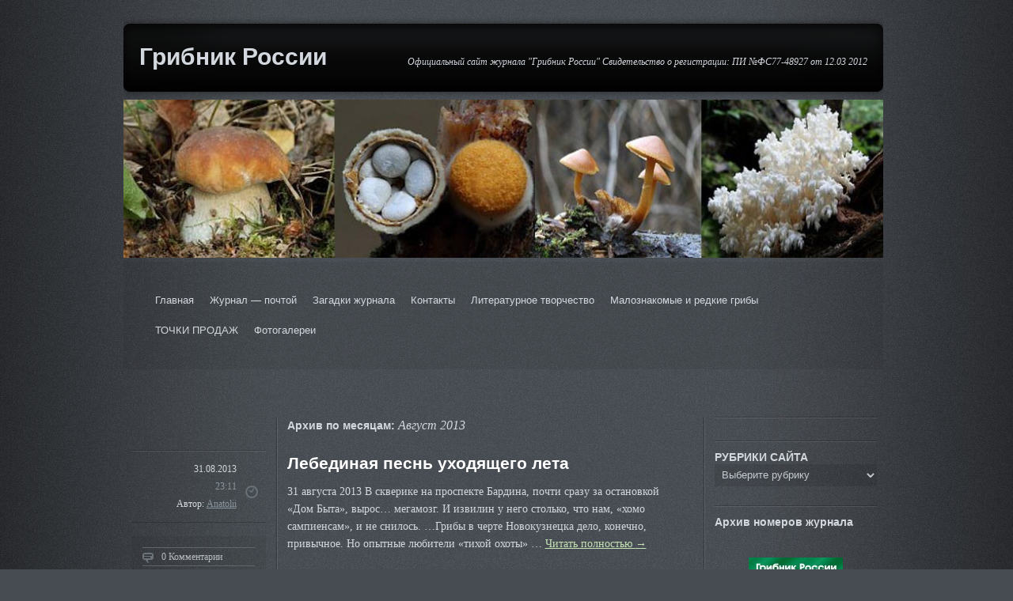

--- FILE ---
content_type: text/html; charset=UTF-8
request_url: http://gribnik-rossii.ru/?m=201308
body_size: 109760
content:
<!DOCTYPE html>
<html class="webkit chrome chrome131 mac" lang="ru-RU">
<head>
<meta charset="UTF-8" />
<title>Август | 2013 | Грибник России</title>
<link rel="profile" href="http://gmpg.org/xfn/11" />
<!-- <link rel="stylesheet" type="text/css" media="all" href="" /> -->
<link rel="stylesheet" type="text/css" media="all" href="http://gribnik-rossii.ru/wp-content/themes/grey-opaque/style.css" />
<link rel="pingback" href="http://gribnik-rossii.ru/xmlrpc.php" />
<meta name='robots' content='max-image-preview:large' />
<link rel='dns-prefetch' href='//s.w.org' />
<link rel="alternate" type="application/rss+xml" title="Грибник России &raquo; Лента" href="http://gribnik-rossii.ru/?feed=rss2" />
<link rel="alternate" type="application/rss+xml" title="Грибник России &raquo; Лента комментариев" href="http://gribnik-rossii.ru/?feed=comments-rss2" />
<script type="text/javascript">
window._wpemojiSettings = {"baseUrl":"https:\/\/s.w.org\/images\/core\/emoji\/13.1.0\/72x72\/","ext":".png","svgUrl":"https:\/\/s.w.org\/images\/core\/emoji\/13.1.0\/svg\/","svgExt":".svg","source":{"concatemoji":"http:\/\/gribnik-rossii.ru\/wp-includes\/js\/wp-emoji-release.min.js?ver=5.9"}};
/*! This file is auto-generated */
!function(e,a,t){var n,r,o,i=a.createElement("canvas"),p=i.getContext&&i.getContext("2d");function s(e,t){var a=String.fromCharCode;p.clearRect(0,0,i.width,i.height),p.fillText(a.apply(this,e),0,0);e=i.toDataURL();return p.clearRect(0,0,i.width,i.height),p.fillText(a.apply(this,t),0,0),e===i.toDataURL()}function c(e){var t=a.createElement("script");t.src=e,t.defer=t.type="text/javascript",a.getElementsByTagName("head")[0].appendChild(t)}for(o=Array("flag","emoji"),t.supports={everything:!0,everythingExceptFlag:!0},r=0;r<o.length;r++)t.supports[o[r]]=function(e){if(!p||!p.fillText)return!1;switch(p.textBaseline="top",p.font="600 32px Arial",e){case"flag":return s([127987,65039,8205,9895,65039],[127987,65039,8203,9895,65039])?!1:!s([55356,56826,55356,56819],[55356,56826,8203,55356,56819])&&!s([55356,57332,56128,56423,56128,56418,56128,56421,56128,56430,56128,56423,56128,56447],[55356,57332,8203,56128,56423,8203,56128,56418,8203,56128,56421,8203,56128,56430,8203,56128,56423,8203,56128,56447]);case"emoji":return!s([10084,65039,8205,55357,56613],[10084,65039,8203,55357,56613])}return!1}(o[r]),t.supports.everything=t.supports.everything&&t.supports[o[r]],"flag"!==o[r]&&(t.supports.everythingExceptFlag=t.supports.everythingExceptFlag&&t.supports[o[r]]);t.supports.everythingExceptFlag=t.supports.everythingExceptFlag&&!t.supports.flag,t.DOMReady=!1,t.readyCallback=function(){t.DOMReady=!0},t.supports.everything||(n=function(){t.readyCallback()},a.addEventListener?(a.addEventListener("DOMContentLoaded",n,!1),e.addEventListener("load",n,!1)):(e.attachEvent("onload",n),a.attachEvent("onreadystatechange",function(){"complete"===a.readyState&&t.readyCallback()})),(n=t.source||{}).concatemoji?c(n.concatemoji):n.wpemoji&&n.twemoji&&(c(n.twemoji),c(n.wpemoji)))}(window,document,window._wpemojiSettings);
</script>
<style type="text/css">
img.wp-smiley,
img.emoji {
	display: inline !important;
	border: none !important;
	box-shadow: none !important;
	height: 1em !important;
	width: 1em !important;
	margin: 0 0.07em !important;
	vertical-align: -0.1em !important;
	background: none !important;
	padding: 0 !important;
}
</style>
	<link rel='stylesheet' id='wp-block-library-css'  href='http://gribnik-rossii.ru/wp-includes/css/dist/block-library/style.min.css?ver=5.9' type='text/css' media='all' />
<style id='global-styles-inline-css' type='text/css'>
body{--wp--preset--color--black: #000000;--wp--preset--color--cyan-bluish-gray: #abb8c3;--wp--preset--color--white: #ffffff;--wp--preset--color--pale-pink: #f78da7;--wp--preset--color--vivid-red: #cf2e2e;--wp--preset--color--luminous-vivid-orange: #ff6900;--wp--preset--color--luminous-vivid-amber: #fcb900;--wp--preset--color--light-green-cyan: #7bdcb5;--wp--preset--color--vivid-green-cyan: #00d084;--wp--preset--color--pale-cyan-blue: #8ed1fc;--wp--preset--color--vivid-cyan-blue: #0693e3;--wp--preset--color--vivid-purple: #9b51e0;--wp--preset--gradient--vivid-cyan-blue-to-vivid-purple: linear-gradient(135deg,rgba(6,147,227,1) 0%,rgb(155,81,224) 100%);--wp--preset--gradient--light-green-cyan-to-vivid-green-cyan: linear-gradient(135deg,rgb(122,220,180) 0%,rgb(0,208,130) 100%);--wp--preset--gradient--luminous-vivid-amber-to-luminous-vivid-orange: linear-gradient(135deg,rgba(252,185,0,1) 0%,rgba(255,105,0,1) 100%);--wp--preset--gradient--luminous-vivid-orange-to-vivid-red: linear-gradient(135deg,rgba(255,105,0,1) 0%,rgb(207,46,46) 100%);--wp--preset--gradient--very-light-gray-to-cyan-bluish-gray: linear-gradient(135deg,rgb(238,238,238) 0%,rgb(169,184,195) 100%);--wp--preset--gradient--cool-to-warm-spectrum: linear-gradient(135deg,rgb(74,234,220) 0%,rgb(151,120,209) 20%,rgb(207,42,186) 40%,rgb(238,44,130) 60%,rgb(251,105,98) 80%,rgb(254,248,76) 100%);--wp--preset--gradient--blush-light-purple: linear-gradient(135deg,rgb(255,206,236) 0%,rgb(152,150,240) 100%);--wp--preset--gradient--blush-bordeaux: linear-gradient(135deg,rgb(254,205,165) 0%,rgb(254,45,45) 50%,rgb(107,0,62) 100%);--wp--preset--gradient--luminous-dusk: linear-gradient(135deg,rgb(255,203,112) 0%,rgb(199,81,192) 50%,rgb(65,88,208) 100%);--wp--preset--gradient--pale-ocean: linear-gradient(135deg,rgb(255,245,203) 0%,rgb(182,227,212) 50%,rgb(51,167,181) 100%);--wp--preset--gradient--electric-grass: linear-gradient(135deg,rgb(202,248,128) 0%,rgb(113,206,126) 100%);--wp--preset--gradient--midnight: linear-gradient(135deg,rgb(2,3,129) 0%,rgb(40,116,252) 100%);--wp--preset--duotone--dark-grayscale: url('#wp-duotone-dark-grayscale');--wp--preset--duotone--grayscale: url('#wp-duotone-grayscale');--wp--preset--duotone--purple-yellow: url('#wp-duotone-purple-yellow');--wp--preset--duotone--blue-red: url('#wp-duotone-blue-red');--wp--preset--duotone--midnight: url('#wp-duotone-midnight');--wp--preset--duotone--magenta-yellow: url('#wp-duotone-magenta-yellow');--wp--preset--duotone--purple-green: url('#wp-duotone-purple-green');--wp--preset--duotone--blue-orange: url('#wp-duotone-blue-orange');--wp--preset--font-size--small: 13px;--wp--preset--font-size--medium: 20px;--wp--preset--font-size--large: 36px;--wp--preset--font-size--x-large: 42px;}.has-black-color{color: var(--wp--preset--color--black) !important;}.has-cyan-bluish-gray-color{color: var(--wp--preset--color--cyan-bluish-gray) !important;}.has-white-color{color: var(--wp--preset--color--white) !important;}.has-pale-pink-color{color: var(--wp--preset--color--pale-pink) !important;}.has-vivid-red-color{color: var(--wp--preset--color--vivid-red) !important;}.has-luminous-vivid-orange-color{color: var(--wp--preset--color--luminous-vivid-orange) !important;}.has-luminous-vivid-amber-color{color: var(--wp--preset--color--luminous-vivid-amber) !important;}.has-light-green-cyan-color{color: var(--wp--preset--color--light-green-cyan) !important;}.has-vivid-green-cyan-color{color: var(--wp--preset--color--vivid-green-cyan) !important;}.has-pale-cyan-blue-color{color: var(--wp--preset--color--pale-cyan-blue) !important;}.has-vivid-cyan-blue-color{color: var(--wp--preset--color--vivid-cyan-blue) !important;}.has-vivid-purple-color{color: var(--wp--preset--color--vivid-purple) !important;}.has-black-background-color{background-color: var(--wp--preset--color--black) !important;}.has-cyan-bluish-gray-background-color{background-color: var(--wp--preset--color--cyan-bluish-gray) !important;}.has-white-background-color{background-color: var(--wp--preset--color--white) !important;}.has-pale-pink-background-color{background-color: var(--wp--preset--color--pale-pink) !important;}.has-vivid-red-background-color{background-color: var(--wp--preset--color--vivid-red) !important;}.has-luminous-vivid-orange-background-color{background-color: var(--wp--preset--color--luminous-vivid-orange) !important;}.has-luminous-vivid-amber-background-color{background-color: var(--wp--preset--color--luminous-vivid-amber) !important;}.has-light-green-cyan-background-color{background-color: var(--wp--preset--color--light-green-cyan) !important;}.has-vivid-green-cyan-background-color{background-color: var(--wp--preset--color--vivid-green-cyan) !important;}.has-pale-cyan-blue-background-color{background-color: var(--wp--preset--color--pale-cyan-blue) !important;}.has-vivid-cyan-blue-background-color{background-color: var(--wp--preset--color--vivid-cyan-blue) !important;}.has-vivid-purple-background-color{background-color: var(--wp--preset--color--vivid-purple) !important;}.has-black-border-color{border-color: var(--wp--preset--color--black) !important;}.has-cyan-bluish-gray-border-color{border-color: var(--wp--preset--color--cyan-bluish-gray) !important;}.has-white-border-color{border-color: var(--wp--preset--color--white) !important;}.has-pale-pink-border-color{border-color: var(--wp--preset--color--pale-pink) !important;}.has-vivid-red-border-color{border-color: var(--wp--preset--color--vivid-red) !important;}.has-luminous-vivid-orange-border-color{border-color: var(--wp--preset--color--luminous-vivid-orange) !important;}.has-luminous-vivid-amber-border-color{border-color: var(--wp--preset--color--luminous-vivid-amber) !important;}.has-light-green-cyan-border-color{border-color: var(--wp--preset--color--light-green-cyan) !important;}.has-vivid-green-cyan-border-color{border-color: var(--wp--preset--color--vivid-green-cyan) !important;}.has-pale-cyan-blue-border-color{border-color: var(--wp--preset--color--pale-cyan-blue) !important;}.has-vivid-cyan-blue-border-color{border-color: var(--wp--preset--color--vivid-cyan-blue) !important;}.has-vivid-purple-border-color{border-color: var(--wp--preset--color--vivid-purple) !important;}.has-vivid-cyan-blue-to-vivid-purple-gradient-background{background: var(--wp--preset--gradient--vivid-cyan-blue-to-vivid-purple) !important;}.has-light-green-cyan-to-vivid-green-cyan-gradient-background{background: var(--wp--preset--gradient--light-green-cyan-to-vivid-green-cyan) !important;}.has-luminous-vivid-amber-to-luminous-vivid-orange-gradient-background{background: var(--wp--preset--gradient--luminous-vivid-amber-to-luminous-vivid-orange) !important;}.has-luminous-vivid-orange-to-vivid-red-gradient-background{background: var(--wp--preset--gradient--luminous-vivid-orange-to-vivid-red) !important;}.has-very-light-gray-to-cyan-bluish-gray-gradient-background{background: var(--wp--preset--gradient--very-light-gray-to-cyan-bluish-gray) !important;}.has-cool-to-warm-spectrum-gradient-background{background: var(--wp--preset--gradient--cool-to-warm-spectrum) !important;}.has-blush-light-purple-gradient-background{background: var(--wp--preset--gradient--blush-light-purple) !important;}.has-blush-bordeaux-gradient-background{background: var(--wp--preset--gradient--blush-bordeaux) !important;}.has-luminous-dusk-gradient-background{background: var(--wp--preset--gradient--luminous-dusk) !important;}.has-pale-ocean-gradient-background{background: var(--wp--preset--gradient--pale-ocean) !important;}.has-electric-grass-gradient-background{background: var(--wp--preset--gradient--electric-grass) !important;}.has-midnight-gradient-background{background: var(--wp--preset--gradient--midnight) !important;}.has-small-font-size{font-size: var(--wp--preset--font-size--small) !important;}.has-medium-font-size{font-size: var(--wp--preset--font-size--medium) !important;}.has-large-font-size{font-size: var(--wp--preset--font-size--large) !important;}.has-x-large-font-size{font-size: var(--wp--preset--font-size--x-large) !important;}
</style>
<script type='text/javascript' src='http://gribnik-rossii.ru/wp-includes/js/jquery/jquery.js?ver=3.6.0' id='jquery-core-js'></script>
<script type='text/javascript' src='http://gribnik-rossii.ru/wp-includes/js/jquery/jquery-migrate.min.js?ver=3.3.2' id='jquery-migrate-js'></script>
<link rel="https://api.w.org/" href="http://gribnik-rossii.ru/index.php?rest_route=/" /><link rel="EditURI" type="application/rsd+xml" title="RSD" href="http://gribnik-rossii.ru/xmlrpc.php?rsd" />
<link rel="wlwmanifest" type="application/wlwmanifest+xml" href="http://gribnik-rossii.ru/wp-includes/wlwmanifest.xml" /> 
<meta name="generator" content="WordPress 5.9" />

<script type="text/javascript">
	function addHandler(object, event, handler) {
		if (typeof object.addEventListener != 'undefined') 
			object.addEventListener(event, handler, false);
		else
			if (typeof object.attachEvent != 'undefined')
				object.attachEvent('on' + event, handler);
			else 
				throw 'Incompatible browser';
	}
</script>
<!-- <meta name="NextGEN" version="3.1.17" /> -->
<!--[if lt IE 7]><script type="text/javascript" src="http://bnote.googlecode.com/files/unitpngfix.js"></script><![endif]-->		<style type="text/css">
		/* Shows the same border as on front end */
		#headimg {
			border-bottom: 1px solid #000;
			border-top: 4px solid #000;
		}
		/* If NO_HEADER_TEXT is false, you would style the text with these selectors:
			#headimg #name { }
			#headimg #desc { }
		*/
		</style>
		
<!-- Default Background Settings -->
<style type="text/css">body {background-image:url("http://gribnik-rossii.ru/wp-content/themes/grey-opaque/images/backgrounds/background.jpg"); background-color:#474C52;background-attachment:fixed; background-position:center center; background-repeat:repeat;}#access .menu-header ul, div.menu ul {background-image:url("http://gribnik-rossii.ru/wp-content/themes/grey-opaque/images/backgrounds/background.jpg"); background-color:#474C52;background-attachment:fixed; background-position:center center; background-repeat:repeat;}</style>
<!-- /Default Background Settings -->
<link rel='stylesheet' id='nextgen_widgets_style-css'  href='http://gribnik-rossii.ru/wp-content/plugins/nextgen-gallery/products/photocrati_nextgen/modules/widget/static/widgets.css?ver=3.1.17' type='text/css' media='all' />
<link rel='stylesheet' id='nextgen_basic_thumbnails_style-css'  href='http://gribnik-rossii.ru/wp-content/plugins/nextgen-gallery/products/photocrati_nextgen/modules/nextgen_basic_gallery/static/thumbnails/nextgen_basic_thumbnails.css?ver=3.1.17' type='text/css' media='all' />
<link rel='stylesheet' id='ngg_trigger_buttons-css'  href='http://gribnik-rossii.ru/wp-content/plugins/nextgen-gallery/products/photocrati_nextgen/modules/nextgen_gallery_display/static/trigger_buttons.css?ver=3.1.17' type='text/css' media='all' />
<link rel='stylesheet' id='shutter-0-css'  href='http://gribnik-rossii.ru/wp-content/plugins/nextgen-gallery/products/photocrati_nextgen/modules/lightbox/static/shutter/shutter.css?ver=3.1.17' type='text/css' media='all' />
<link rel='stylesheet' id='fontawesome_v4_shim_style-css'  href='https://use.fontawesome.com/releases/v5.3.1/css/v4-shims.css?ver=5.9' type='text/css' media='all' />
<link rel='stylesheet' id='fontawesome-css'  href='https://use.fontawesome.com/releases/v5.3.1/css/all.css?ver=5.9' type='text/css' media='all' />
<link rel='stylesheet' id='nextgen_pagination_style-css'  href='http://gribnik-rossii.ru/wp-content/plugins/nextgen-gallery/products/photocrati_nextgen/modules/nextgen_pagination/static/style.css?ver=3.1.17' type='text/css' media='all' />
<link rel='stylesheet' id='nggallery-css'  href='http://gribnik-rossii.ru/wp-content/plugins/nextgen-gallery/products/photocrati_nextgen/modules/ngglegacy/css/nggallery.css?ver=3.1.17' type='text/css' media='all' />
</head>

<body class="archive date">
<div id="wrapper" class="hfeed">
	<div id="header">
		<div id="masthead">
			
		<div id="branding" role="banner">
			<div id="site-title">
				<span>
					<a href="http://gribnik-rossii.ru/" title="Грибник России" rel="home">Грибник России</a>
				</span>
			</div>
			<div id="site-description">Официальный сайт журнала &quot;Грибник России&quot; Свидетельство о регистрации: ПИ №ФС77-48927 от 12.03 2012</div>
		</div><!-- #branding --><img src="http://gribnik-rossii.ru/wp-content/themes/grey-opaque/images/headers/clouds.jpg" width="960" height="200" alt="" /><div id="access" role="navigation"><div class="skip-link screen-reader-text"><a href="#content" title="К содержанию">К содержанию</a></div><div class="menu"><ul>
<li ><a href="http://gribnik-rossii.ru/">Главная</a></li><li class="page_item page-item-110"><a href="http://gribnik-rossii.ru/?page_id=110">Журнал &#8212; почтой</a></li>
<li class="page_item page-item-22069"><a href="http://gribnik-rossii.ru/?page_id=22069">Загадки журнала</a></li>
<li class="page_item page-item-125"><a href="http://gribnik-rossii.ru/?page_id=125">Контакты</a></li>
<li class="page_item page-item-24"><a href="http://gribnik-rossii.ru/?page_id=24">Литературное творчество</a></li>
<li class="page_item page-item-29"><a href="http://gribnik-rossii.ru/?page_id=29">Малознакомые и редкие  грибы</a></li>
<li class="page_item page-item-901"><a href="http://gribnik-rossii.ru/?page_id=901">ТОЧКИ ПРОДАЖ</a></li>
<li class="page_item page-item-22"><a href="http://gribnik-rossii.ru/?page_id=22">Фотогалереи</a></li>
</ul></div>
</div> <!-- #access -->		</div><!-- #masthead -->
	</div><!-- #header -->

	<div id="before-content"><p>&nbsp;</p></div>
	<div id="main">		<div id="container">
			<div id="content" role="main">

			<h1 class="page-title">
				Архив по месяцам: <span>Август 2013</span>			</h1>




			<div class="entry-actions">								<div class="timestamp">
					<p class="entry-timestamp">
						31.08.2013<br /><span>23:11</span>						<br />
						Автор: <a href="http://gribnik-rossii.ru/?author=3">Anatolii</a>						<br />
											</p>
				</div>
				<div class="actions">
					<ul>
													<li>
								<a class="comment" href="http://gribnik-rossii.ru/?p=16340#comments">0 Комментарии</a>
							</li>

													
						
													<li>
								<a class="subscribe" href="http://gribnik-rossii.ru/?feed=rss2&p=16340">Комментарии RSS</a>
							</li>
						
						<li>
							<a rel="trackback" class="trackback" href="http://gribnik-rossii.ru/wp-trackback.php?p=16340">Трекбеки</a>
						</li>
						<li>
							<a class="permalink" href="http://gribnik-rossii.ru/?p=16340">Постоянная ссылка</a>
						</li>
					</ul>
				</div>
				</div>
		<div id="post-16340" class="first-in-loop post-16340 post type-post status-publish format-standard hentry category-1">
			<h2 class="entry-title"><a href="http://gribnik-rossii.ru/?p=16340" title="Постоянная ссылка: Лебединая песнь уходящего лета" rel="bookmark">Лебединая песнь уходящего лета</a></h2>

				<div class="entry-summary">
				<p>31 августа 2013 В скверике на проспекте Бардина, почти сразу за остановкой &#171;Дом Быта&#187;, вырос&#8230; мегамозг. И извилин у него столько, что нам, &#171;хомо сампиенсам&#187;, и не снилось. …Грибы в черте Новокузнецка дело, конечно, привычное. Но опытные любители &#171;тихой охоты&#187; &hellip; <a href="http://gribnik-rossii.ru/?p=16340">Читать полностью <span class="meta-nav">&rarr;</span></a></p>
			</div><!-- .entry-summary -->
	
			<div class="entry-utility">
									<span class="cat-links">
						<span class="entry-utility-prep entry-utility-prep-cat-links">Рубрика:</span> <a href="http://gribnik-rossii.ru/?cat=1" rel="category">Грибные новости страны и мира</a>					</span>
											</div><!-- .entry-utility -->
		</div><!-- #post-## -->
		<div class="hr"></div>

		
	

			<div class="entry-actions">								<div class="timestamp">
					<p class="entry-timestamp">
						31.08.2013<br /><span>22:16</span>						<br />
						Автор: <a href="http://gribnik-rossii.ru/?author=3">Anatolii</a>						<br />
											</p>
				</div>
				<div class="actions">
					<ul>
													<li>
								<a class="comment" href="http://gribnik-rossii.ru/?p=16380#comments">0 Комментарии</a>
							</li>

													
						
													<li>
								<a class="subscribe" href="http://gribnik-rossii.ru/?feed=rss2&p=16380">Комментарии RSS</a>
							</li>
						
						<li>
							<a rel="trackback" class="trackback" href="http://gribnik-rossii.ru/wp-trackback.php?p=16380">Трекбеки</a>
						</li>
						<li>
							<a class="permalink" href="http://gribnik-rossii.ru/?p=16380">Постоянная ссылка</a>
						</li>
					</ul>
				</div>
				</div>
		<div id="post-16380" class="post-16380 post type-post status-publish format-standard hentry category-1">
			<h2 class="entry-title"><a href="http://gribnik-rossii.ru/?p=16380" title="Постоянная ссылка: Будем знакомы: Млечник белый" rel="bookmark">Будем знакомы: Млечник белый</a></h2>

				<div class="entry-summary">
				<p>31 августа 2013 Млечник белый &#8212; Lactarius musteus &nbsp; &nbsp; Гриб условно съедобен, второй категории. Употребляется свежим и солёным Фото: Анатолий Тарасов &nbsp; &nbsp;</p>
			</div><!-- .entry-summary -->
	
			<div class="entry-utility">
									<span class="cat-links">
						<span class="entry-utility-prep entry-utility-prep-cat-links">Рубрика:</span> <a href="http://gribnik-rossii.ru/?cat=1" rel="category">Грибные новости страны и мира</a>					</span>
											</div><!-- .entry-utility -->
		</div><!-- #post-## -->
		<div class="hr"></div>

		
	

			<div class="entry-actions">								<div class="timestamp">
					<p class="entry-timestamp">
						31.08.2013<br /><span>21:02</span>						<br />
						Автор: <a href="http://gribnik-rossii.ru/?author=3">Anatolii</a>						<br />
											</p>
				</div>
				<div class="actions">
					<ul>
													<li>
								<a class="comment" href="http://gribnik-rossii.ru/?p=16397#comments">0 Комментарии</a>
							</li>

													
						
													<li>
								<a class="subscribe" href="http://gribnik-rossii.ru/?feed=rss2&p=16397">Комментарии RSS</a>
							</li>
						
						<li>
							<a rel="trackback" class="trackback" href="http://gribnik-rossii.ru/wp-trackback.php?p=16397">Трекбеки</a>
						</li>
						<li>
							<a class="permalink" href="http://gribnik-rossii.ru/?p=16397">Постоянная ссылка</a>
						</li>
					</ul>
				</div>
				</div>
		<div id="post-16397" class="post-16397 post type-post status-publish format-standard hentry category-1">
			<h2 class="entry-title"><a href="http://gribnik-rossii.ru/?p=16397" title="Постоянная ссылка: Гриб-великан: находка лета" rel="bookmark">Гриб-великан: находка лета</a></h2>

				<div class="entry-summary">
				<p>31 августа 2013 Нижнекамское Время, №35/2013. Необычную находку принёс в редакцию наш читатель Михаил Юсупов. Мужчина отправился на прогулку в лес у села Кашаево и нашёл там огромные грибы-дождевики. Поделиться своей радостью он поспешил с журналистами «НВ». &#8212; Захотелось съездить &hellip; <a href="http://gribnik-rossii.ru/?p=16397">Читать полностью <span class="meta-nav">&rarr;</span></a></p>
			</div><!-- .entry-summary -->
	
			<div class="entry-utility">
									<span class="cat-links">
						<span class="entry-utility-prep entry-utility-prep-cat-links">Рубрика:</span> <a href="http://gribnik-rossii.ru/?cat=1" rel="category">Грибные новости страны и мира</a>					</span>
											</div><!-- .entry-utility -->
		</div><!-- #post-## -->
		<div class="hr"></div>

		
	

			<div class="entry-actions">								<div class="timestamp">
					<p class="entry-timestamp">
						31.08.2013<br /><span>19:07</span>						<br />
						Автор: <a href="http://gribnik-rossii.ru/?author=3">Anatolii</a>						<br />
											</p>
				</div>
				<div class="actions">
					<ul>
													<li>
								<a class="comment" href="http://gribnik-rossii.ru/?p=16389#comments">0 Комментарии</a>
							</li>

													
						
													<li>
								<a class="subscribe" href="http://gribnik-rossii.ru/?feed=rss2&p=16389">Комментарии RSS</a>
							</li>
						
						<li>
							<a rel="trackback" class="trackback" href="http://gribnik-rossii.ru/wp-trackback.php?p=16389">Трекбеки</a>
						</li>
						<li>
							<a class="permalink" href="http://gribnik-rossii.ru/?p=16389">Постоянная ссылка</a>
						</li>
					</ul>
				</div>
				</div>
		<div id="post-16389" class="post-16389 post type-post status-publish format-standard hentry category-1">
			<h2 class="entry-title"><a href="http://gribnik-rossii.ru/?p=16389" title="Постоянная ссылка: Читательница: не верьте рассказам о том, что грибов нет" rel="bookmark">Читательница: не верьте рассказам о том, что грибов нет</a></h2>

				<div class="entry-summary">
				<p>31 августа 2013 Читательница Postimees.ru спешит развеять появившиеся в СМИ утверждения, что грибов в лесах Эстонии пока еще мало. Дары природы, собранные Милой с супругом. Фото:Частный архив Не претендуя на всеобъемлющую оценку, наша читательница Мила сразу говорит, что грибные места &hellip; <a href="http://gribnik-rossii.ru/?p=16389">Читать полностью <span class="meta-nav">&rarr;</span></a></p>
			</div><!-- .entry-summary -->
	
			<div class="entry-utility">
									<span class="cat-links">
						<span class="entry-utility-prep entry-utility-prep-cat-links">Рубрика:</span> <a href="http://gribnik-rossii.ru/?cat=1" rel="category">Грибные новости страны и мира</a>					</span>
											</div><!-- .entry-utility -->
		</div><!-- #post-## -->
		<div class="hr"></div>

		
	

			<div class="entry-actions">								<div class="timestamp">
					<p class="entry-timestamp">
						31.08.2013<br /><span>18:33</span>						<br />
						Автор: <a href="http://gribnik-rossii.ru/?author=3">Anatolii</a>						<br />
											</p>
				</div>
				<div class="actions">
					<ul>
													<li>
								<a class="comment" href="http://gribnik-rossii.ru/?p=16369#comments">0 Комментарии</a>
							</li>

													
						
													<li>
								<a class="subscribe" href="http://gribnik-rossii.ru/?feed=rss2&p=16369">Комментарии RSS</a>
							</li>
						
						<li>
							<a rel="trackback" class="trackback" href="http://gribnik-rossii.ru/wp-trackback.php?p=16369">Трекбеки</a>
						</li>
						<li>
							<a class="permalink" href="http://gribnik-rossii.ru/?p=16369">Постоянная ссылка</a>
						</li>
					</ul>
				</div>
				</div>
		<div id="post-16369" class="post-16369 post type-post status-publish format-standard hentry category-1">
			<h2 class="entry-title"><a href="http://gribnik-rossii.ru/?p=16369" title="Постоянная ссылка: Эксперты: Употребление в пищу грибов позволит снизить вес" rel="bookmark">Эксперты: Употребление в пищу грибов позволит снизить вес</a></h2>

				<div class="entry-summary">
				<p>31 августа 2013 Москва, 31 августа – АиФ-Москва. Диеты, разработанные специалистами и основанные на употреблении грибов, набирают популярность, сообщает интернет-портал Кулинарный эдем. Некоторые популярные артисты, в частности Кэти Пери и Келли Осборн заявляли, что им удалось избавиться от лишнего веса &hellip; <a href="http://gribnik-rossii.ru/?p=16369">Читать полностью <span class="meta-nav">&rarr;</span></a></p>
			</div><!-- .entry-summary -->
	
			<div class="entry-utility">
									<span class="cat-links">
						<span class="entry-utility-prep entry-utility-prep-cat-links">Рубрика:</span> <a href="http://gribnik-rossii.ru/?cat=1" rel="category">Грибные новости страны и мира</a>					</span>
											</div><!-- .entry-utility -->
		</div><!-- #post-## -->
		<div class="hr"></div>

		
	

			<div class="entry-actions">								<div class="timestamp">
					<p class="entry-timestamp">
						31.08.2013<br /><span>14:09</span>						<br />
						Автор: <a href="http://gribnik-rossii.ru/?author=3">Anatolii</a>						<br />
											</p>
				</div>
				<div class="actions">
					<ul>
													<li>
								<a class="comment" href="http://gribnik-rossii.ru/?p=16373#comments">0 Комментарии</a>
							</li>

													
						
													<li>
								<a class="subscribe" href="http://gribnik-rossii.ru/?feed=rss2&p=16373">Комментарии RSS</a>
							</li>
						
						<li>
							<a rel="trackback" class="trackback" href="http://gribnik-rossii.ru/wp-trackback.php?p=16373">Трекбеки</a>
						</li>
						<li>
							<a class="permalink" href="http://gribnik-rossii.ru/?p=16373">Постоянная ссылка</a>
						</li>
					</ul>
				</div>
				</div>
		<div id="post-16373" class="post-16373 post type-post status-publish format-standard hentry category-1">
			<h2 class="entry-title"><a href="http://gribnik-rossii.ru/?p=16373" title="Постоянная ссылка: В новосибирских лесах начался сезон сбора орехов и ягод" rel="bookmark">В новосибирских лесах начался сезон сбора орехов и ягод</a></h2>

				<div class="entry-summary">
				<p>31 августа 2013 C 1 сентября в Новосибирской области стартует сезон заготовки кедровых орехов, дикорастущих плодов и ягод. Как сообщается на сайте департамента лесного  хозяйства Новосибирской области, с 1 сентября жители области могут бесплатно  заготавливать кедровый орех, ягоды брусники для &hellip; <a href="http://gribnik-rossii.ru/?p=16373">Читать полностью <span class="meta-nav">&rarr;</span></a></p>
			</div><!-- .entry-summary -->
	
			<div class="entry-utility">
									<span class="cat-links">
						<span class="entry-utility-prep entry-utility-prep-cat-links">Рубрика:</span> <a href="http://gribnik-rossii.ru/?cat=1" rel="category">Грибные новости страны и мира</a>					</span>
											</div><!-- .entry-utility -->
		</div><!-- #post-## -->
		<div class="hr"></div>

		
	

			<div class="entry-actions">								<div class="timestamp">
					<p class="entry-timestamp">
						31.08.2013<br /><span>13:52</span>						<br />
						Автор: <a href="http://gribnik-rossii.ru/?author=3">Anatolii</a>						<br />
											</p>
				</div>
				<div class="actions">
					<ul>
													<li>
								<a class="comment" href="http://gribnik-rossii.ru/?p=16362#comments">0 Комментарии</a>
							</li>

													
						
													<li>
								<a class="subscribe" href="http://gribnik-rossii.ru/?feed=rss2&p=16362">Комментарии RSS</a>
							</li>
						
						<li>
							<a rel="trackback" class="trackback" href="http://gribnik-rossii.ru/wp-trackback.php?p=16362">Трекбеки</a>
						</li>
						<li>
							<a class="permalink" href="http://gribnik-rossii.ru/?p=16362">Постоянная ссылка</a>
						</li>
					</ul>
				</div>
				</div>
		<div id="post-16362" class="post-16362 post type-post status-publish format-standard hentry category-1">
			<h2 class="entry-title"><a href="http://gribnik-rossii.ru/?p=16362" title="Постоянная ссылка: Потерявшиеся в подмосковном лесу грибник с внуком нашлись" rel="bookmark">Потерявшиеся в подмосковном лесу грибник с внуком нашлись</a></h2>

				<div class="entry-summary">
				<p>31 августа 2013 МОСКВА, 31 авг &#8212; РИА Новости. Пожилой грибник и его трехлетний внук, которые потерялись накануне в лесу в подмосковном Орехово-Зуево, нашлись живыми и здоровыми, сообщил РИА Новости в субботу представитель пресс-службы областного главка МВД. Ранее сообщалось, что &hellip; <a href="http://gribnik-rossii.ru/?p=16362">Читать полностью <span class="meta-nav">&rarr;</span></a></p>
			</div><!-- .entry-summary -->
	
			<div class="entry-utility">
									<span class="cat-links">
						<span class="entry-utility-prep entry-utility-prep-cat-links">Рубрика:</span> <a href="http://gribnik-rossii.ru/?cat=1" rel="category">Грибные новости страны и мира</a>					</span>
											</div><!-- .entry-utility -->
		</div><!-- #post-## -->
		<div class="hr"></div>

		
	

			<div class="entry-actions">								<div class="timestamp">
					<p class="entry-timestamp">
						31.08.2013<br /><span>11:23</span>						<br />
						Автор: <a href="http://gribnik-rossii.ru/?author=3">Anatolii</a>						<br />
											</p>
				</div>
				<div class="actions">
					<ul>
													<li>
								<a class="comment" href="http://gribnik-rossii.ru/?p=16349#comments">0 Комментарии</a>
							</li>

													
						
													<li>
								<a class="subscribe" href="http://gribnik-rossii.ru/?feed=rss2&p=16349">Комментарии RSS</a>
							</li>
						
						<li>
							<a rel="trackback" class="trackback" href="http://gribnik-rossii.ru/wp-trackback.php?p=16349">Трекбеки</a>
						</li>
						<li>
							<a class="permalink" href="http://gribnik-rossii.ru/?p=16349">Постоянная ссылка</a>
						</li>
					</ul>
				</div>
				</div>
		<div id="post-16349" class="post-16349 post type-post status-publish format-standard hentry category-1">
			<h2 class="entry-title"><a href="http://gribnik-rossii.ru/?p=16349" title="Постоянная ссылка: Прекрасен наш союз: сыроежка и жёлтый груздь" rel="bookmark">Прекрасен наш союз: сыроежка и жёлтый груздь</a></h2>

				<div class="entry-summary">
				<p>31 августа 2013 Мезальянс Фото: Анатолий Тарасов &nbsp;</p>
			</div><!-- .entry-summary -->
	
			<div class="entry-utility">
									<span class="cat-links">
						<span class="entry-utility-prep entry-utility-prep-cat-links">Рубрика:</span> <a href="http://gribnik-rossii.ru/?cat=1" rel="category">Грибные новости страны и мира</a>					</span>
											</div><!-- .entry-utility -->
		</div><!-- #post-## -->
		<div class="hr"></div>

		
	

			<div class="entry-actions">								<div class="timestamp">
					<p class="entry-timestamp">
						31.08.2013<br /><span>10:43</span>						<br />
						Автор: <a href="http://gribnik-rossii.ru/?author=3">Anatolii</a>						<br />
											</p>
				</div>
				<div class="actions">
					<ul>
													<li>
								<a class="comment" href="http://gribnik-rossii.ru/?p=16329#comments">0 Комментарии</a>
							</li>

													
						
													<li>
								<a class="subscribe" href="http://gribnik-rossii.ru/?feed=rss2&p=16329">Комментарии RSS</a>
							</li>
						
						<li>
							<a rel="trackback" class="trackback" href="http://gribnik-rossii.ru/wp-trackback.php?p=16329">Трекбеки</a>
						</li>
						<li>
							<a class="permalink" href="http://gribnik-rossii.ru/?p=16329">Постоянная ссылка</a>
						</li>
					</ul>
				</div>
				</div>
		<div id="post-16329" class="post-16329 post type-post status-publish format-standard hentry category-1">
			<h2 class="entry-title"><a href="http://gribnik-rossii.ru/?p=16329" title="Постоянная ссылка: Походы за грибами и ягодами придется отложить. Кровососущие &#8212; главные разносчики туляремии" rel="bookmark">Походы за грибами и ягодами придется отложить. Кровососущие &#8212; главные разносчики туляремии</a></h2>

				<div class="entry-summary">
				<p>31 августа 2013 Прививки от туляремии поставили уже 2,5 тысячи югорчан. Напомним, первые пациенты с подозрением на острое инфекционное заболевание начали поступать в Окружную клиническую больницу г. Ханты-Мансийска чуть больше недели назад. Болезнь начинается с резкого подъёма температуры, головной боли, &hellip; <a href="http://gribnik-rossii.ru/?p=16329">Читать полностью <span class="meta-nav">&rarr;</span></a></p>
			</div><!-- .entry-summary -->
	
			<div class="entry-utility">
									<span class="cat-links">
						<span class="entry-utility-prep entry-utility-prep-cat-links">Рубрика:</span> <a href="http://gribnik-rossii.ru/?cat=1" rel="category">Грибные новости страны и мира</a>					</span>
											</div><!-- .entry-utility -->
		</div><!-- #post-## -->
		<div class="hr"></div>

		
	

			<div class="entry-actions">								<div class="timestamp">
					<p class="entry-timestamp">
						31.08.2013<br /><span>10:14</span>						<br />
						Автор: <a href="http://gribnik-rossii.ru/?author=3">Anatolii</a>						<br />
											</p>
				</div>
				<div class="actions">
					<ul>
													<li>
								<a class="comment" href="http://gribnik-rossii.ru/?p=16334#comments">0 Комментарии</a>
							</li>

													
						
													<li>
								<a class="subscribe" href="http://gribnik-rossii.ru/?feed=rss2&p=16334">Комментарии RSS</a>
							</li>
						
						<li>
							<a rel="trackback" class="trackback" href="http://gribnik-rossii.ru/wp-trackback.php?p=16334">Трекбеки</a>
						</li>
						<li>
							<a class="permalink" href="http://gribnik-rossii.ru/?p=16334">Постоянная ссылка</a>
						</li>
					</ul>
				</div>
				</div>
		<div id="post-16334" class="post-16334 post type-post status-publish format-standard hentry category-1">
			<h2 class="entry-title"><a href="http://gribnik-rossii.ru/?p=16334" title="Постоянная ссылка: В Подмосковном лесу потерялся пожилой грибник с маленьким внуком" rel="bookmark">В Подмосковном лесу потерялся пожилой грибник с маленьким внуком</a></h2>

				<div class="entry-summary">
				<p>31 августа 2013 МОСКВА, 31 авг — РИА Новости. Дедушка с внуком ушли в пятницу днем в лес за грибами в подмосковном Орехово-Зуево и не вернулись, сообщил РИА Новости в субботу представитель пресс-службы областного главка МВД «В Орехово-Зуево в пятницу &hellip; <a href="http://gribnik-rossii.ru/?p=16334">Читать полностью <span class="meta-nav">&rarr;</span></a></p>
			</div><!-- .entry-summary -->
	
			<div class="entry-utility">
									<span class="cat-links">
						<span class="entry-utility-prep entry-utility-prep-cat-links">Рубрика:</span> <a href="http://gribnik-rossii.ru/?cat=1" rel="category">Грибные новости страны и мира</a>					</span>
											</div><!-- .entry-utility -->
		</div><!-- #post-## -->
		<div class="hr"></div>

		
	

				<div id="nav-below" class="navigation">
											<div class="pagenavi">
							<div class="nav-previous"><a href="http://gribnik-rossii.ru/?m=201308&#038;paged=2" ><span class="meta-nav">&larr;</span> Предыдущие статьи</a></div>
							<div class="nav-next"></div>
						</div>
									</div><!-- #nav-below -->
			</div><!-- #content -->
		</div><!-- #container -->

		<div id="primary" class="widget-area" role="complementary">
			<ul class="xoxo">

<li id="text-7" class="widget-container widget_text">			<div class="textwidget"></div>
		</li><li id="categories-2" class="widget-container widget_categories"><h3 class="widget-title">РУБРИКИ САЙТА</h3><form action="http://gribnik-rossii.ru" method="get"><label class="screen-reader-text" for="cat">РУБРИКИ САЙТА</label><select  name='cat' id='cat' class='postform' >
	<option value='-1'>Выберите рубрику</option>
	<option class="level-0" value="107">Восьмой номер журнала (№3 за 2013)&nbsp;&nbsp;(6)</option>
	<option class="level-0" value="98">Второй номер журнала ( №2 за 2012)&nbsp;&nbsp;(8)</option>
	<option class="level-0" value="1">Грибные новости страны и мира&nbsp;&nbsp;(51&nbsp;254)</option>
	<option class="level-0" value="102">ГРИБЫ И ЛИЧНОСТИ&nbsp;&nbsp;(880)</option>
	<option class="level-0" value="112">Двенадцатый номер журнала (№4 за 2014)&nbsp;&nbsp;(1)</option>
	<option class="level-0" value="108">Девятый номер журнала (№ за 2014)&nbsp;&nbsp;(4)</option>
	<option class="level-0" value="111">Девятый номер журнала (№1 за 2014)&nbsp;&nbsp;(1)</option>
	<option class="level-0" value="109">Десятый номер журнала (№2 за 2014)&nbsp;&nbsp;(2)</option>
	<option class="level-0" value="3">Журнал. Номера,новости,точки продаж&nbsp;&nbsp;(21)</option>
	<option class="level-0" value="103">Загадки от ГР&nbsp;&nbsp;(1)</option>
	<option class="level-0" value="131">Кулинария&nbsp;&nbsp;(3&nbsp;565)</option>
	<option class="level-0" value="97">Литературное творчество&nbsp;&nbsp;(200)</option>
	<option class="level-0" value="54">Необычные и редкие грибы&nbsp;&nbsp;(29)</option>
	<option class="level-0" value="110">Одиннадцатый номер журнала (№3 за 2014)&nbsp;&nbsp;(3)</option>
	<option class="level-0" value="96">Первый номер журнала (№1за 2012)&nbsp;&nbsp;(5)</option>
	<option class="level-0" value="106">Пятый номер журнала (№1 за 2013)&nbsp;&nbsp;(4)</option>
	<option class="level-0" value="104">Седьмой номер журнала (№3 за 2013)&nbsp;&nbsp;(3)</option>
	<option class="level-0" value="100">Третий номер журнала (№3 за 2012)&nbsp;&nbsp;(4)</option>
	<option class="level-0" value="132">Тринадцатый номер журнала(№1 за 2015)&nbsp;&nbsp;(1)</option>
	<option class="level-0" value="101">Четвертый номер журнала (№4 за 2012)&nbsp;&nbsp;(4)</option>
	<option class="level-0" value="135">Четырнадцатый номер журнала (№3-4 за 2015)&nbsp;&nbsp;(1)</option>
	<option class="level-0" value="105">Шестой номер журнала (№2 за 2013)&nbsp;&nbsp;(6)</option>
</select>
</form>
<script type="text/javascript">
/* <![CDATA[ */
(function() {
	var dropdown = document.getElementById( "cat" );
	function onCatChange() {
		if ( dropdown.options[ dropdown.selectedIndex ].value > 0 ) {
			dropdown.parentNode.submit();
		}
	}
	dropdown.onchange = onCatChange;
})();
/* ]]> */
</script>

			</li><li id="text-3" class="widget-container widget_text"><h3 class="widget-title">           Архив номеров журнала</h3>			<div class="textwidget"><p> <p>
<a href="http://gribnik-rossii.ru/?p=37935"><img class="alignnone size-full wp-image-29797" src="http://gribnik-rossii.ru/wp-content/uploads/2014/04/12nomer.gif" alt="12nomer" width="1" height="1" /><img class="aligncenter wp-image-38003 size-full" title="Четырнадцатый номер журнала" src="http://gribnik-rossii.ru/wp-content/uploads/2015/08/14-e1440338934225.jpg" alt="Четырнадцатый номер журнала" width="119" height="168" /></a>
<a href="http://gribnik-rossii.ru/?p=34615"><img class="aligncenter wp-image-38008 size-full" title="Тринадцатый номер журнала" src="http://gribnik-rossii.ru/wp-content/uploads/2015/08/13-e1440343245873.jpg" alt="Тринадцатый номер журнала" width="119" height="168" /></a><a href="http://gribnik-rossii.ru/?cat=112"><img class="aligncenter wp-image-29798" title="Двенадцатый номер журнала" src="http://gribnik-rossii.ru/wp-content/uploads/2014/09/12_14_nomer-212x300.jpg" alt="Двенадцатый номер журнала" width="119" height="168" /></a>

<a href="http://gribnik-rossii.ru/?p=26734"><img class="aligncenter wp-image-26743" title="Одиннадцатый номер журнала" src="http://gribnik-rossii.ru/wp-content/uploads/2014/07/333-212x300.jpg" alt="333" width="119" height="168" /></a>
<a href="http://gribnik-rossii.ru/?cat=109"><img class="aligncenter wp-image-26742" title="Десятый номер журнала" src="http://gribnik-rossii.ru/wp-content/uploads/2014/07/22222-212x300.jpg" alt="22222" width="119" height="168" /></a><a href="http://gribnik-rossii.ru/?cat=108"><img class="aligncenter wp-image-26747" title="Девятый номер журнала" src="http://gribnik-rossii.ru/wp-content/uploads/2014/07/9999-212x300.jpg" alt="9999" width="119" height="168" /></a>
<p style="text-align: center;"><a href="http://gribnik-rossii.ru/?cat=107"><img class="aligncenter wp-image-22844" title="Восьмой номер журнала (№4 2013)" src="http://gribnik-rossii.ru/wp-content/uploads/2013/12/8-211x300.jpg" alt="8" width="119" height="168" /></a><a href="http://gribnik-rossii.ru/?cat=104"><img class="aligncenter wp-image-12525" title="Седьмой номер журнала (№3 2013)" src="http://gribnik-rossii.ru/wp-content/uploads/2013/07/7nomer-212x300.jpg" alt="7nomer" width="119" height="168" /></a><a href="http://gribnik-rossii.ru/?cat=105"><img class="aligncenter wp-image-9745" title="Шестой номер журнала (№2 2013)" src="http://gribnik-rossii.ru/wp-content/uploads/2013/05/ГР№6-212x300.jpg" alt="ГР№6" width="119" height="168" /></a><a href="http://gribnik-rossii.ru/?cat=106"><img class="aligncenter wp-image-8240" title="Пятый номер журнала (№1 2013)" src="http://gribnik-rossii.ru/wp-content/uploads/2013/03/JOURNAL01-212x300.jpg" alt="JOURNAL01" width="119" height="168" /></a><a href="http://gribnik-rossii.ru/?cat=101"><img class="aligncenter wp-image-33181" title="Четвертый номер журнала" src="http://gribnik-rossii.ru/wp-content/uploads/2015/03/4444441.jpg" alt="Четвертый номер журнала" width="119" height="168" /></a></p>
<p style="text-align: center;"><a href="http://gribnik-rossii.ru/?cat=100"><img class="aligncenter wp-image-4971" title="Третий номер журнала (№3 2012)" src="http://gribnik-rossii.ru/wp-content/uploads/2012/11/31-212x300.jpg" alt="" width="119" height="168" /></a><a href="http://gribnik-rossii.ru/?cat=98"><img class="wp-image-4969 aligncenter" title="Второй номер журнала (№2 2012)" src="http://gribnik-rossii.ru/wp-content/uploads/2012/11/23-211x300.jpg" alt="" width="118" height="168" /></a><a href="http://gribnik-rossii.ru/?cat=96"><img class="wp-image-4963 aligncenter" title="Первый номер журнала (№1 2012)" src="http://gribnik-rossii.ru/wp-content/uploads/2012/11/11-212x300.jpg" alt="" width="119" height="168" /></a></p></div>
		</li><li id="calendar-2" class="widget-container widget_calendar"><div id="calendar_wrap" class="calendar_wrap"><table id="wp-calendar" class="wp-calendar-table">
	<caption>Август 2013</caption>
	<thead>
	<tr>
		<th scope="col" title="Понедельник">Пн</th>
		<th scope="col" title="Вторник">Вт</th>
		<th scope="col" title="Среда">Ср</th>
		<th scope="col" title="Четверг">Чт</th>
		<th scope="col" title="Пятница">Пт</th>
		<th scope="col" title="Суббота">Сб</th>
		<th scope="col" title="Воскресенье">Вс</th>
	</tr>
	</thead>
	<tbody>
	<tr>
		<td colspan="3" class="pad">&nbsp;</td><td><a href="http://gribnik-rossii.ru/?m=20130801" aria-label="Записи, опубликованные 01.08.2013">1</a></td><td><a href="http://gribnik-rossii.ru/?m=20130802" aria-label="Записи, опубликованные 02.08.2013">2</a></td><td><a href="http://gribnik-rossii.ru/?m=20130803" aria-label="Записи, опубликованные 03.08.2013">3</a></td><td><a href="http://gribnik-rossii.ru/?m=20130804" aria-label="Записи, опубликованные 04.08.2013">4</a></td>
	</tr>
	<tr>
		<td><a href="http://gribnik-rossii.ru/?m=20130805" aria-label="Записи, опубликованные 05.08.2013">5</a></td><td><a href="http://gribnik-rossii.ru/?m=20130806" aria-label="Записи, опубликованные 06.08.2013">6</a></td><td><a href="http://gribnik-rossii.ru/?m=20130807" aria-label="Записи, опубликованные 07.08.2013">7</a></td><td><a href="http://gribnik-rossii.ru/?m=20130808" aria-label="Записи, опубликованные 08.08.2013">8</a></td><td><a href="http://gribnik-rossii.ru/?m=20130809" aria-label="Записи, опубликованные 09.08.2013">9</a></td><td><a href="http://gribnik-rossii.ru/?m=20130810" aria-label="Записи, опубликованные 10.08.2013">10</a></td><td><a href="http://gribnik-rossii.ru/?m=20130811" aria-label="Записи, опубликованные 11.08.2013">11</a></td>
	</tr>
	<tr>
		<td><a href="http://gribnik-rossii.ru/?m=20130812" aria-label="Записи, опубликованные 12.08.2013">12</a></td><td><a href="http://gribnik-rossii.ru/?m=20130813" aria-label="Записи, опубликованные 13.08.2013">13</a></td><td><a href="http://gribnik-rossii.ru/?m=20130814" aria-label="Записи, опубликованные 14.08.2013">14</a></td><td><a href="http://gribnik-rossii.ru/?m=20130815" aria-label="Записи, опубликованные 15.08.2013">15</a></td><td><a href="http://gribnik-rossii.ru/?m=20130816" aria-label="Записи, опубликованные 16.08.2013">16</a></td><td><a href="http://gribnik-rossii.ru/?m=20130817" aria-label="Записи, опубликованные 17.08.2013">17</a></td><td><a href="http://gribnik-rossii.ru/?m=20130818" aria-label="Записи, опубликованные 18.08.2013">18</a></td>
	</tr>
	<tr>
		<td><a href="http://gribnik-rossii.ru/?m=20130819" aria-label="Записи, опубликованные 19.08.2013">19</a></td><td><a href="http://gribnik-rossii.ru/?m=20130820" aria-label="Записи, опубликованные 20.08.2013">20</a></td><td><a href="http://gribnik-rossii.ru/?m=20130821" aria-label="Записи, опубликованные 21.08.2013">21</a></td><td><a href="http://gribnik-rossii.ru/?m=20130822" aria-label="Записи, опубликованные 22.08.2013">22</a></td><td><a href="http://gribnik-rossii.ru/?m=20130823" aria-label="Записи, опубликованные 23.08.2013">23</a></td><td><a href="http://gribnik-rossii.ru/?m=20130824" aria-label="Записи, опубликованные 24.08.2013">24</a></td><td><a href="http://gribnik-rossii.ru/?m=20130825" aria-label="Записи, опубликованные 25.08.2013">25</a></td>
	</tr>
	<tr>
		<td><a href="http://gribnik-rossii.ru/?m=20130826" aria-label="Записи, опубликованные 26.08.2013">26</a></td><td><a href="http://gribnik-rossii.ru/?m=20130827" aria-label="Записи, опубликованные 27.08.2013">27</a></td><td><a href="http://gribnik-rossii.ru/?m=20130828" aria-label="Записи, опубликованные 28.08.2013">28</a></td><td><a href="http://gribnik-rossii.ru/?m=20130829" aria-label="Записи, опубликованные 29.08.2013">29</a></td><td><a href="http://gribnik-rossii.ru/?m=20130830" aria-label="Записи, опубликованные 30.08.2013">30</a></td><td><a href="http://gribnik-rossii.ru/?m=20130831" aria-label="Записи, опубликованные 31.08.2013">31</a></td>
		<td class="pad" colspan="1">&nbsp;</td>
	</tr>
	</tbody>
	</table><nav aria-label="Предыдущий и следующий месяцы" class="wp-calendar-nav">
		<span class="wp-calendar-nav-prev"><a href="http://gribnik-rossii.ru/?m=201307">&laquo; Июл</a></span>
		<span class="pad">&nbsp;</span>
		<span class="wp-calendar-nav-next"><a href="http://gribnik-rossii.ru/?m=201309">Сен &raquo;</a></span>
	</nav></div></li><li id="ngg-images-2" class="widget-container ngg_images"><div class="hslice" id="ngg-webslice"><h3 class="entry-title widget-title">Грибы Ирины Ухановой</h3><div class="ngg-widget entry-content">
            <a href="http://gribnik-rossii.ru/wp-content/gallery/ukhanova/boletus_radicans_uia_20070824.jpg"
           title="Boletus radicans"
           data-image-id='3'
           class="shutterset_e5e2a37829470bcca0d5c445b44a7b8c"           ><img title="boletus_radicans_uia_20070824"
                 alt="boletus_radicans_uia_20070824"
                 src="http://gribnik-rossii.ru/wp-content/gallery/ukhanova/thumbs/thumbs_boletus_radicans_uia_20070824.jpg"
                 width="75"
                 height="50"
            /></a>
            <a href="http://gribnik-rossii.ru/wp-content/gallery/ukhanova/buket_uia_20080423.jpg"
           title="Morchella esculenta"
           data-image-id='7'
           class="shutterset_e5e2a37829470bcca0d5c445b44a7b8c"           ><img title="buket_uia_20080423"
                 alt="buket_uia_20080423"
                 src="http://gribnik-rossii.ru/wp-content/gallery/ukhanova/thumbs/thumbs_buket_uia_20080423.jpg"
                 width="75"
                 height="50"
            /></a>
            <a href="http://gribnik-rossii.ru/wp-content/gallery/ukhanova/korzina_uia_20080430.jpg"
           title="Leucopaxillus lepistoides"
           data-image-id='16'
           class="shutterset_e5e2a37829470bcca0d5c445b44a7b8c"           ><img title="korzina_uia_20080430"
                 alt="korzina_uia_20080430"
                 src="http://gribnik-rossii.ru/wp-content/gallery/ukhanova/thumbs/thumbs_korzina_uia_20080430.jpg"
                 width="75"
                 height="50"
            /></a>
            <a href="http://gribnik-rossii.ru/wp-content/gallery/ukhanova/korzina_uia_20080701.jpg"
           title=" "
           data-image-id='17'
           class="shutterset_e5e2a37829470bcca0d5c445b44a7b8c"           ><img title="korzina_uia_20080701"
                 alt="korzina_uia_20080701"
                 src="http://gribnik-rossii.ru/wp-content/gallery/ukhanova/thumbs/thumbs_korzina_uia_20080701.jpg"
                 width="75"
                 height="50"
            /></a>
            <a href="http://gribnik-rossii.ru/wp-content/gallery/ukhanova/korzina_uia_20080711.jpg"
           title=" "
           data-image-id='18'
           class="shutterset_e5e2a37829470bcca0d5c445b44a7b8c"           ><img title="korzina_uia_20080711"
                 alt="korzina_uia_20080711"
                 src="http://gribnik-rossii.ru/wp-content/gallery/ukhanova/thumbs/thumbs_korzina_uia_20080711.jpg"
                 width="75"
                 height="50"
            /></a>
            <a href="http://gribnik-rossii.ru/wp-content/gallery/ukhanova/korzina_uia_20080814.jpg"
           title=" "
           data-image-id='19'
           class="shutterset_e5e2a37829470bcca0d5c445b44a7b8c"           ><img title="korzina_uia_20080814"
                 alt="korzina_uia_20080814"
                 src="http://gribnik-rossii.ru/wp-content/gallery/ukhanova/thumbs/thumbs_korzina_uia_20080814.jpg"
                 width="75"
                 height="50"
            /></a>
            <a href="http://gribnik-rossii.ru/wp-content/gallery/ukhanova/korzina_uia_20081022.jpg"
           title=" "
           data-image-id='21'
           class="shutterset_e5e2a37829470bcca0d5c445b44a7b8c"           ><img title="korzina_uia_20081022"
                 alt="korzina_uia_20081022"
                 src="http://gribnik-rossii.ru/wp-content/gallery/ukhanova/thumbs/thumbs_korzina_uia_20081022.jpg"
                 width="75"
                 height="50"
            /></a>
            <a href="http://gribnik-rossii.ru/wp-content/gallery/ukhanova/korzina_uia_20081030.jpg"
           title="Lepista saeva"
           data-image-id='22'
           class="shutterset_e5e2a37829470bcca0d5c445b44a7b8c"           ><img title="korzina_uia_20081030"
                 alt="korzina_uia_20081030"
                 src="http://gribnik-rossii.ru/wp-content/gallery/ukhanova/thumbs/thumbs_korzina_uia_20081030.jpg"
                 width="75"
                 height="50"
            /></a>
            <a href="http://gribnik-rossii.ru/wp-content/gallery/ukhanova/morchella_esculenta_2_uia_20070510.jpg"
           title="Morchella esculenta"
           data-image-id='25'
           class="shutterset_e5e2a37829470bcca0d5c445b44a7b8c"           ><img title="morchella_esculenta_2_uia_20070510"
                 alt="morchella_esculenta_2_uia_20070510"
                 src="http://gribnik-rossii.ru/wp-content/gallery/ukhanova/thumbs/thumbs_morchella_esculenta_2_uia_20070510.jpg"
                 width="75"
                 height="50"
            /></a>
            <a href="http://gribnik-rossii.ru/wp-content/gallery/ukhanova/2014-04-22.jpg"
           title=" "
           data-image-id='302'
           class="shutterset_e5e2a37829470bcca0d5c445b44a7b8c"           ><img title="2014-04-22.jpg"
                 alt="2014-04-22.jpg"
                 src="http://gribnik-rossii.ru/wp-content/gallery/ukhanova/thumbs/thumbs_2014-04-22.jpg"
                 width="75"
                 height="50"
            /></a>
    </div>

</div></li><li id="ngg-images-4" class="widget-container ngg_images"><h3 class="widget-title">Грибы Анатолия Тарасова</h3><div class="ngg-widget entry-content">
            <a href="http://gribnik-rossii.ru/wp-content/gallery/anatoly_tarasoff_main-_gallery/raps401.jpg"
           title=" "
           data-image-id='357'
           class="shutterset_e68bacd25601b277193a2a4b05814466"           ><img title="Amanitopsis sp"
                 alt="Amanitopsis sp"
                 src="http://gribnik-rossii.ru/wp-content/gallery/anatoly_tarasoff_main-_gallery/thumbs/thumbs_raps401.jpg"
                 width="75"
                 height="50"
            /></a>
            <a href="http://gribnik-rossii.ru/wp-content/gallery/anatoly_tarasoff_main-_gallery/imgp0215.jpg"
           title=" "
           data-image-id='85'
           class="shutterset_e68bacd25601b277193a2a4b05814466"           ><img title="Verpa bohemica"
                 alt="Verpa bohemica"
                 src="http://gribnik-rossii.ru/wp-content/gallery/anatoly_tarasoff_main-_gallery/thumbs/thumbs_imgp0215.jpg"
                 width="75"
                 height="50"
            /></a>
            <a href="http://gribnik-rossii.ru/wp-content/gallery/anatoly_tarasoff_main-_gallery/imgp7204.jpg"
           title=" "
           data-image-id='98'
           class="shutterset_e68bacd25601b277193a2a4b05814466"           ><img title="Thelephora caryophylleae"
                 alt="Thelephora caryophylleae"
                 src="http://gribnik-rossii.ru/wp-content/gallery/anatoly_tarasoff_main-_gallery/thumbs/thumbs_imgp7204.jpg"
                 width="75"
                 height="50"
            /></a>
            <a href="http://gribnik-rossii.ru/wp-content/gallery/anatoly_tarasoff_main-_gallery/imgp0713.jpg"
           title=" "
           data-image-id='86'
           class="shutterset_e68bacd25601b277193a2a4b05814466"           ><img title="Guepinia helvelloides"
                 alt="Guepinia helvelloides"
                 src="http://gribnik-rossii.ru/wp-content/gallery/anatoly_tarasoff_main-_gallery/thumbs/thumbs_imgp0713.jpg"
                 width="75"
                 height="50"
            /></a>
            <a href="http://gribnik-rossii.ru/wp-content/gallery/anatoly_tarasoff_main-_gallery/imgp0975.jpg"
           title=" "
           data-image-id='87'
           class="shutterset_e68bacd25601b277193a2a4b05814466"           ><img title="imgp0975"
                 alt="imgp0975"
                 src="http://gribnik-rossii.ru/wp-content/gallery/anatoly_tarasoff_main-_gallery/thumbs/thumbs_imgp0975.jpg"
                 width="75"
                 height="50"
            /></a>
            <a href="http://gribnik-rossii.ru/wp-content/gallery/anatoly_tarasoff_main-_gallery/imgp1030.jpg"
           title="Tyromyces kmetii - тиромицес Кмета"
           data-image-id='88'
           class="shutterset_e68bacd25601b277193a2a4b05814466"           ><img title="Tyromyces kmetii - тиромицес Кмета"
                 alt="Tyromyces kmetii - тиромицес Кмета"
                 src="http://gribnik-rossii.ru/wp-content/gallery/anatoly_tarasoff_main-_gallery/thumbs/thumbs_imgp1030.jpg"
                 width="75"
                 height="50"
            /></a>
            <a href="http://gribnik-rossii.ru/wp-content/gallery/anatoly_tarasoff_main-_gallery/imgp1376.jpg"
           title=" "
           data-image-id='89'
           class="shutterset_e68bacd25601b277193a2a4b05814466"           ><img title="imgp1376"
                 alt="imgp1376"
                 src="http://gribnik-rossii.ru/wp-content/gallery/anatoly_tarasoff_main-_gallery/thumbs/thumbs_imgp1376.jpg"
                 width="75"
                 height="50"
            /></a>
            <a href="http://gribnik-rossii.ru/wp-content/gallery/anatoly_tarasoff_main-_gallery/imgp2206.jpg"
           title=" "
           data-image-id='90'
           class="shutterset_e68bacd25601b277193a2a4b05814466"           ><img title="imgp2206"
                 alt="imgp2206"
                 src="http://gribnik-rossii.ru/wp-content/gallery/anatoly_tarasoff_main-_gallery/thumbs/thumbs_imgp2206.jpg"
                 width="75"
                 height="50"
            /></a>
            <a href="http://gribnik-rossii.ru/wp-content/gallery/anatoly_tarasoff_main-_gallery/imgp2225.jpg"
           title=" "
           data-image-id='91'
           class="shutterset_e68bacd25601b277193a2a4b05814466"           ><img title="imgp2225"
                 alt="imgp2225"
                 src="http://gribnik-rossii.ru/wp-content/gallery/anatoly_tarasoff_main-_gallery/thumbs/thumbs_imgp2225.jpg"
                 width="75"
                 height="50"
            /></a>
            <a href="http://gribnik-rossii.ru/wp-content/gallery/anatoly_tarasoff_main-_gallery/imgp2266.jpg"
           title=" "
           data-image-id='92'
           class="shutterset_e68bacd25601b277193a2a4b05814466"           ><img title="Armillaria borealis"
                 alt="Armillaria borealis"
                 src="http://gribnik-rossii.ru/wp-content/gallery/anatoly_tarasoff_main-_gallery/thumbs/thumbs_imgp2266.jpg"
                 width="75"
                 height="50"
            /></a>
            <a href="http://gribnik-rossii.ru/wp-content/gallery/anatoly_tarasoff_main-_gallery/imgp2360.jpg"
           title=" "
           data-image-id='93'
           class="shutterset_e68bacd25601b277193a2a4b05814466"           ><img title="Amanita muscaria"
                 alt="Amanita muscaria"
                 src="http://gribnik-rossii.ru/wp-content/gallery/anatoly_tarasoff_main-_gallery/thumbs/thumbs_imgp2360.jpg"
                 width="75"
                 height="50"
            /></a>
            <a href="http://gribnik-rossii.ru/wp-content/gallery/anatoly_tarasoff_main-_gallery/imgp2527.jpg"
           title=" "
           data-image-id='94'
           class="shutterset_e68bacd25601b277193a2a4b05814466"           ><img title="Macrolepiota procera"
                 alt="Macrolepiota procera"
                 src="http://gribnik-rossii.ru/wp-content/gallery/anatoly_tarasoff_main-_gallery/thumbs/thumbs_imgp2527.jpg"
                 width="75"
                 height="50"
            /></a>
            <a href="http://gribnik-rossii.ru/wp-content/gallery/anatoly_tarasoff_main-_gallery/imgp2567.jpg"
           title=" "
           data-image-id='95'
           class="shutterset_e68bacd25601b277193a2a4b05814466"           ><img title="imgp2567"
                 alt="imgp2567"
                 src="http://gribnik-rossii.ru/wp-content/gallery/anatoly_tarasoff_main-_gallery/thumbs/thumbs_imgp2567.jpg"
                 width="75"
                 height="50"
            /></a>
            <a href="http://gribnik-rossii.ru/wp-content/gallery/anatoly_tarasoff_main-_gallery/imgp2650.jpg"
           title=" "
           data-image-id='96'
           class="shutterset_e68bacd25601b277193a2a4b05814466"           ><img title="imgp2650"
                 alt="imgp2650"
                 src="http://gribnik-rossii.ru/wp-content/gallery/anatoly_tarasoff_main-_gallery/thumbs/thumbs_imgp2650.jpg"
                 width="75"
                 height="50"
            /></a>
            <a href="http://gribnik-rossii.ru/wp-content/gallery/anatoly_tarasoff_main-_gallery/imgp6715.jpg"
           title=" "
           data-image-id='97'
           class="shutterset_e68bacd25601b277193a2a4b05814466"           ><img title="imgp6715"
                 alt="imgp6715"
                 src="http://gribnik-rossii.ru/wp-content/gallery/anatoly_tarasoff_main-_gallery/thumbs/thumbs_imgp6715.jpg"
                 width="75"
                 height="50"
            /></a>
            <a href="http://gribnik-rossii.ru/wp-content/gallery/anatoly_tarasoff_main-_gallery/imgp7447.jpg"
           title=" "
           data-image-id='99'
           class="shutterset_e68bacd25601b277193a2a4b05814466"           ><img title="imgp7447"
                 alt="imgp7447"
                 src="http://gribnik-rossii.ru/wp-content/gallery/anatoly_tarasoff_main-_gallery/thumbs/thumbs_imgp7447.jpg"
                 width="75"
                 height="50"
            /></a>
            <a href="http://gribnik-rossii.ru/wp-content/gallery/anatoly_tarasoff_main-_gallery/imgp7630.jpg"
           title=" "
           data-image-id='100'
           class="shutterset_e68bacd25601b277193a2a4b05814466"           ><img title="imgp7630"
                 alt="imgp7630"
                 src="http://gribnik-rossii.ru/wp-content/gallery/anatoly_tarasoff_main-_gallery/thumbs/thumbs_imgp7630.jpg"
                 width="75"
                 height="50"
            /></a>
            <a href="http://gribnik-rossii.ru/wp-content/gallery/anatoly_tarasoff_main-_gallery/imgp7635.jpg"
           title=" "
           data-image-id='101'
           class="shutterset_e68bacd25601b277193a2a4b05814466"           ><img title="imgp7635"
                 alt="imgp7635"
                 src="http://gribnik-rossii.ru/wp-content/gallery/anatoly_tarasoff_main-_gallery/thumbs/thumbs_imgp7635.jpg"
                 width="75"
                 height="50"
            /></a>
            <a href="http://gribnik-rossii.ru/wp-content/gallery/anatoly_tarasoff_main-_gallery/imgp7655.jpg"
           title=" "
           data-image-id='102'
           class="shutterset_e68bacd25601b277193a2a4b05814466"           ><img title="imgp7655"
                 alt="imgp7655"
                 src="http://gribnik-rossii.ru/wp-content/gallery/anatoly_tarasoff_main-_gallery/thumbs/thumbs_imgp7655.jpg"
                 width="75"
                 height="50"
            /></a>
            <a href="http://gribnik-rossii.ru/wp-content/gallery/anatoly_tarasoff_main-_gallery/imgp7972.jpg"
           title=" "
           data-image-id='103'
           class="shutterset_e68bacd25601b277193a2a4b05814466"           ><img title="Phaeolepiota aurea"
                 alt="Phaeolepiota aurea"
                 src="http://gribnik-rossii.ru/wp-content/gallery/anatoly_tarasoff_main-_gallery/thumbs/thumbs_imgp7972.jpg"
                 width="75"
                 height="50"
            /></a>
            <a href="http://gribnik-rossii.ru/wp-content/gallery/anatoly_tarasoff_main-_gallery/imgp8792.jpg"
           title=" "
           data-image-id='104'
           class="shutterset_e68bacd25601b277193a2a4b05814466"           ><img title="Tremella mesenterica"
                 alt="Tremella mesenterica"
                 src="http://gribnik-rossii.ru/wp-content/gallery/anatoly_tarasoff_main-_gallery/thumbs/thumbs_imgp8792.jpg"
                 width="75"
                 height="50"
            /></a>
            <a href="http://gribnik-rossii.ru/wp-content/gallery/anatoly_tarasoff_main-_gallery/encoelia-fascicularis.jpg"
           title=" "
           data-image-id='138'
           class="shutterset_e68bacd25601b277193a2a4b05814466"           ><img title="encoelia-fascicularis"
                 alt="encoelia-fascicularis"
                 src="http://gribnik-rossii.ru/wp-content/gallery/anatoly_tarasoff_main-_gallery/thumbs/thumbs_encoelia-fascicularis.jpg"
                 width="75"
                 height="50"
            /></a>
    </div>

</li><li id="linkcat-2" class="widget-container widget_links"><h3 class="widget-title">Ссылки</h3>
	<ul class='xoxo blogroll'>
<li><a href="http://mycoweb.ru/GIF/index.php" title="Фото грибов, растений, репортажи грибников">ГИФ-портал Вячеслава Степанова</a></li>
<li><a href="http://gribisrael.narod.ru/">Грибы в Израиле</a></li>
<li><a href="http://mycoweb.narod.ru/fungi/index.html" title="Лучший грибной сайт Рунета ">Грибы Калужской области, сайт В.Степанова</a></li>
<li><a href="http://mycoweb-sae.narod.ru/fungi/index.html">Грибы Московской области</a></li>
<li><a href="http://mycology.su/">Грибы Новосибирской области</a></li>
<li><a href="https://mycology.su/?fbclid=IwAR2Ss_zTpbmD-PtiM4Pgj83O6kF3v-gwrwPnUhzHROOPO81TAab5E45grF4">Грибы Сибири</a></li>
<li><a href="http://www.toadstool.ru/">Грибы Средней полосы</a></li>
<li><a href="http://gribnoi.jimdo.com/">Сайт грибников Кубани &quot;Грибные места&quot;</a></li>
<li><a href="http://likonsta.ucoz.ru/">Сайт Лидии Сергеевой &#8212; ЛиКонста</a></li>
<li><a href="http://www.zagribami.info/">Сайт миколога и писателя М. Вишневского</a></li>
<li><a href="http://talanov.kirov.ru/" title="Макрофотографии насекомых и грибов.">Сайт фотографа Сергея Таланова</a></li>
<li><a href="https://www.stihi.ru/avtor/arionastavr">Стихи.ру</a></li>
<li><a href="http://mycoweb-stv.ru/" title="Красивый грибной фотосайт &#8212; около 2000 фотографий грибов, 650 видов. Обширный фотообзор по деревообитающим грибам, фотоочерк о весенних грибах.">Удивительный мир грибов Татьяны Светловой</a></li>
<li><a href="http://forum.spbmyco.ru/">Форум &quot;Планета грибов&quot;</a></li>
<li><a href="http://mycoweb.borda.ru/" title="Общение грибников и микологов.">Форум сайта ГКО</a></li>
<li><a href="http://photo.gribnoymir.ru/grib_enc?page=1">Фотогалерея форума &quot;Грибной мир&quot;</a></li>
<li><a href="http://mycoweb.ru/GIF/aview_all.php?level=album&#038;album_name=UIA&#038;source=album&#038;valor=UIA">Фотокаталог Ирины Ухановой на ГИФе</a></li>
<li><a href="http://artnow.ru/ru/gallery/2/3873.html">Художник Александр Дементьев</a></li>

	</ul>
</li>
<li id="search-2" class="widget-container widget_search"><form role="search" method="get" id="searchform" class="searchform" action="http://gribnik-rossii.ru/">
				<div>
					<label class="screen-reader-text" for="s">Найти:</label>
					<input type="text" value="" name="s" id="s" />
					<input type="submit" id="searchsubmit" value="Поиск" />
				</div>
			</form></li>
		<li id="recent-posts-2" class="widget-container widget_recent_entries">
		<h3 class="widget-title">Свежие записи</h3>
		<ul>
											<li>
					<a href="http://gribnik-rossii.ru/?p=183844">Где найти грибы в Heartopia</a>
									</li>
											<li>
					<a href="http://gribnik-rossii.ru/?p=183860">Петербуржцам представят новый справочник по весенним грибам</a>
									</li>
											<li>
					<a href="http://gribnik-rossii.ru/?p=183767">Раз в год бросаю в выгребную яму 3–4 гриба: рассказываю, что реально меняется</a>
									</li>
											<li>
					<a href="http://gribnik-rossii.ru/?p=183849">Чем полезна брусника и может ли эта северная ягода навредить</a>
									</li>
											<li>
					<a href="http://gribnik-rossii.ru/?p=183847">Красную книгу Ярославской области пересмотрят</a>
									</li>
					</ul>

		</li><li id="recent-comments-2" class="widget-container widget_recent_comments"><h3 class="widget-title">Свежие комментарии</h3><ul id="recentcomments"><li class="recentcomments"><span class="comment-author-link"><a href='https://888bi.one/' rel='external nofollow ugc' class='url'>888b</a></span> к записи <a href="http://gribnik-rossii.ru/?p=41568#comment-59299">Уникальную технологию по выращиванию грибов используют в селе Новоникольске</a></li><li class="recentcomments"><span class="comment-author-link"><a href='http://продвинем%20ваш%20сайт%20в%20топ%20за%20день%20за%20бесплатным%20тестом%20в%20тг%20spd_top' rel='external nofollow ugc' class='url'>продвинем ваш сайт в топ за день за бесплатным тестом в тг spd_top</a></span> к записи <a href="http://gribnik-rossii.ru/?p=126625#comment-59293">Брусника, отборные белые и последние лисички: какие грибы и ягоды продают на рынках Архангельска</a></li><li class="recentcomments"><span class="comment-author-link">Anatolii</span> к записи <a href="http://gribnik-rossii.ru/?p=169847#comment-59276">«Даже не искал». Спикер нижегородского Заксобрания похвастался грибным уловом</a></li><li class="recentcomments"><span class="comment-author-link">Уханова Ирина</span> к записи <a href="http://gribnik-rossii.ru/?page_id=125#comment-57833">Контакты</a></li><li class="recentcomments"><span class="comment-author-link">Елена</span> к записи <a href="http://gribnik-rossii.ru/?page_id=125#comment-57832">Контакты</a></li></ul></li><li id="archives-2" class="widget-container widget_archive"><h3 class="widget-title">Архивы</h3>
			<ul>
					<li><a href='http://gribnik-rossii.ru/?m=202601'>Январь 2026</a></li>
	<li><a href='http://gribnik-rossii.ru/?m=202512'>Декабрь 2025</a></li>
	<li><a href='http://gribnik-rossii.ru/?m=202511'>Ноябрь 2025</a></li>
	<li><a href='http://gribnik-rossii.ru/?m=202510'>Октябрь 2025</a></li>
	<li><a href='http://gribnik-rossii.ru/?m=202509'>Сентябрь 2025</a></li>
	<li><a href='http://gribnik-rossii.ru/?m=202508'>Август 2025</a></li>
	<li><a href='http://gribnik-rossii.ru/?m=202507'>Июль 2025</a></li>
	<li><a href='http://gribnik-rossii.ru/?m=202506'>Июнь 2025</a></li>
	<li><a href='http://gribnik-rossii.ru/?m=202505'>Май 2025</a></li>
	<li><a href='http://gribnik-rossii.ru/?m=202504'>Апрель 2025</a></li>
	<li><a href='http://gribnik-rossii.ru/?m=202503'>Март 2025</a></li>
	<li><a href='http://gribnik-rossii.ru/?m=202502'>Февраль 2025</a></li>
	<li><a href='http://gribnik-rossii.ru/?m=202501'>Январь 2025</a></li>
	<li><a href='http://gribnik-rossii.ru/?m=202412'>Декабрь 2024</a></li>
	<li><a href='http://gribnik-rossii.ru/?m=202411'>Ноябрь 2024</a></li>
	<li><a href='http://gribnik-rossii.ru/?m=202410'>Октябрь 2024</a></li>
	<li><a href='http://gribnik-rossii.ru/?m=202409'>Сентябрь 2024</a></li>
	<li><a href='http://gribnik-rossii.ru/?m=202408'>Август 2024</a></li>
	<li><a href='http://gribnik-rossii.ru/?m=202407'>Июль 2024</a></li>
	<li><a href='http://gribnik-rossii.ru/?m=202406'>Июнь 2024</a></li>
	<li><a href='http://gribnik-rossii.ru/?m=202405'>Май 2024</a></li>
	<li><a href='http://gribnik-rossii.ru/?m=202404'>Апрель 2024</a></li>
	<li><a href='http://gribnik-rossii.ru/?m=202403'>Март 2024</a></li>
	<li><a href='http://gribnik-rossii.ru/?m=202402'>Февраль 2024</a></li>
	<li><a href='http://gribnik-rossii.ru/?m=202401'>Январь 2024</a></li>
	<li><a href='http://gribnik-rossii.ru/?m=202312'>Декабрь 2023</a></li>
	<li><a href='http://gribnik-rossii.ru/?m=202311'>Ноябрь 2023</a></li>
	<li><a href='http://gribnik-rossii.ru/?m=202310'>Октябрь 2023</a></li>
	<li><a href='http://gribnik-rossii.ru/?m=202309'>Сентябрь 2023</a></li>
	<li><a href='http://gribnik-rossii.ru/?m=202308'>Август 2023</a></li>
	<li><a href='http://gribnik-rossii.ru/?m=202307'>Июль 2023</a></li>
	<li><a href='http://gribnik-rossii.ru/?m=202306'>Июнь 2023</a></li>
	<li><a href='http://gribnik-rossii.ru/?m=202305'>Май 2023</a></li>
	<li><a href='http://gribnik-rossii.ru/?m=202304'>Апрель 2023</a></li>
	<li><a href='http://gribnik-rossii.ru/?m=202303'>Март 2023</a></li>
	<li><a href='http://gribnik-rossii.ru/?m=202302'>Февраль 2023</a></li>
	<li><a href='http://gribnik-rossii.ru/?m=202301'>Январь 2023</a></li>
	<li><a href='http://gribnik-rossii.ru/?m=202212'>Декабрь 2022</a></li>
	<li><a href='http://gribnik-rossii.ru/?m=202211'>Ноябрь 2022</a></li>
	<li><a href='http://gribnik-rossii.ru/?m=202210'>Октябрь 2022</a></li>
	<li><a href='http://gribnik-rossii.ru/?m=202209'>Сентябрь 2022</a></li>
	<li><a href='http://gribnik-rossii.ru/?m=202208'>Август 2022</a></li>
	<li><a href='http://gribnik-rossii.ru/?m=202207'>Июль 2022</a></li>
	<li><a href='http://gribnik-rossii.ru/?m=202206'>Июнь 2022</a></li>
	<li><a href='http://gribnik-rossii.ru/?m=202205'>Май 2022</a></li>
	<li><a href='http://gribnik-rossii.ru/?m=202204'>Апрель 2022</a></li>
	<li><a href='http://gribnik-rossii.ru/?m=202203'>Март 2022</a></li>
	<li><a href='http://gribnik-rossii.ru/?m=202202'>Февраль 2022</a></li>
	<li><a href='http://gribnik-rossii.ru/?m=202201'>Январь 2022</a></li>
	<li><a href='http://gribnik-rossii.ru/?m=202112'>Декабрь 2021</a></li>
	<li><a href='http://gribnik-rossii.ru/?m=202111'>Ноябрь 2021</a></li>
	<li><a href='http://gribnik-rossii.ru/?m=202110'>Октябрь 2021</a></li>
	<li><a href='http://gribnik-rossii.ru/?m=202109'>Сентябрь 2021</a></li>
	<li><a href='http://gribnik-rossii.ru/?m=202108'>Август 2021</a></li>
	<li><a href='http://gribnik-rossii.ru/?m=202107'>Июль 2021</a></li>
	<li><a href='http://gribnik-rossii.ru/?m=202106'>Июнь 2021</a></li>
	<li><a href='http://gribnik-rossii.ru/?m=202105'>Май 2021</a></li>
	<li><a href='http://gribnik-rossii.ru/?m=202104'>Апрель 2021</a></li>
	<li><a href='http://gribnik-rossii.ru/?m=202103'>Март 2021</a></li>
	<li><a href='http://gribnik-rossii.ru/?m=202102'>Февраль 2021</a></li>
	<li><a href='http://gribnik-rossii.ru/?m=202101'>Январь 2021</a></li>
	<li><a href='http://gribnik-rossii.ru/?m=202012'>Декабрь 2020</a></li>
	<li><a href='http://gribnik-rossii.ru/?m=202011'>Ноябрь 2020</a></li>
	<li><a href='http://gribnik-rossii.ru/?m=202010'>Октябрь 2020</a></li>
	<li><a href='http://gribnik-rossii.ru/?m=202009'>Сентябрь 2020</a></li>
	<li><a href='http://gribnik-rossii.ru/?m=202008'>Август 2020</a></li>
	<li><a href='http://gribnik-rossii.ru/?m=202007'>Июль 2020</a></li>
	<li><a href='http://gribnik-rossii.ru/?m=202006'>Июнь 2020</a></li>
	<li><a href='http://gribnik-rossii.ru/?m=202005'>Май 2020</a></li>
	<li><a href='http://gribnik-rossii.ru/?m=202004'>Апрель 2020</a></li>
	<li><a href='http://gribnik-rossii.ru/?m=202003'>Март 2020</a></li>
	<li><a href='http://gribnik-rossii.ru/?m=202002'>Февраль 2020</a></li>
	<li><a href='http://gribnik-rossii.ru/?m=202001'>Январь 2020</a></li>
	<li><a href='http://gribnik-rossii.ru/?m=201912'>Декабрь 2019</a></li>
	<li><a href='http://gribnik-rossii.ru/?m=201911'>Ноябрь 2019</a></li>
	<li><a href='http://gribnik-rossii.ru/?m=201910'>Октябрь 2019</a></li>
	<li><a href='http://gribnik-rossii.ru/?m=201909'>Сентябрь 2019</a></li>
	<li><a href='http://gribnik-rossii.ru/?m=201908'>Август 2019</a></li>
	<li><a href='http://gribnik-rossii.ru/?m=201907'>Июль 2019</a></li>
	<li><a href='http://gribnik-rossii.ru/?m=201906'>Июнь 2019</a></li>
	<li><a href='http://gribnik-rossii.ru/?m=201905'>Май 2019</a></li>
	<li><a href='http://gribnik-rossii.ru/?m=201904'>Апрель 2019</a></li>
	<li><a href='http://gribnik-rossii.ru/?m=201903'>Март 2019</a></li>
	<li><a href='http://gribnik-rossii.ru/?m=201902'>Февраль 2019</a></li>
	<li><a href='http://gribnik-rossii.ru/?m=201901'>Январь 2019</a></li>
	<li><a href='http://gribnik-rossii.ru/?m=201812'>Декабрь 2018</a></li>
	<li><a href='http://gribnik-rossii.ru/?m=201811'>Ноябрь 2018</a></li>
	<li><a href='http://gribnik-rossii.ru/?m=201810'>Октябрь 2018</a></li>
	<li><a href='http://gribnik-rossii.ru/?m=201809'>Сентябрь 2018</a></li>
	<li><a href='http://gribnik-rossii.ru/?m=201808'>Август 2018</a></li>
	<li><a href='http://gribnik-rossii.ru/?m=201807'>Июль 2018</a></li>
	<li><a href='http://gribnik-rossii.ru/?m=201806'>Июнь 2018</a></li>
	<li><a href='http://gribnik-rossii.ru/?m=201805'>Май 2018</a></li>
	<li><a href='http://gribnik-rossii.ru/?m=201804'>Апрель 2018</a></li>
	<li><a href='http://gribnik-rossii.ru/?m=201803'>Март 2018</a></li>
	<li><a href='http://gribnik-rossii.ru/?m=201802'>Февраль 2018</a></li>
	<li><a href='http://gribnik-rossii.ru/?m=201801'>Январь 2018</a></li>
	<li><a href='http://gribnik-rossii.ru/?m=201712'>Декабрь 2017</a></li>
	<li><a href='http://gribnik-rossii.ru/?m=201711'>Ноябрь 2017</a></li>
	<li><a href='http://gribnik-rossii.ru/?m=201710'>Октябрь 2017</a></li>
	<li><a href='http://gribnik-rossii.ru/?m=201709'>Сентябрь 2017</a></li>
	<li><a href='http://gribnik-rossii.ru/?m=201708'>Август 2017</a></li>
	<li><a href='http://gribnik-rossii.ru/?m=201707'>Июль 2017</a></li>
	<li><a href='http://gribnik-rossii.ru/?m=201706'>Июнь 2017</a></li>
	<li><a href='http://gribnik-rossii.ru/?m=201705'>Май 2017</a></li>
	<li><a href='http://gribnik-rossii.ru/?m=201704'>Апрель 2017</a></li>
	<li><a href='http://gribnik-rossii.ru/?m=201703'>Март 2017</a></li>
	<li><a href='http://gribnik-rossii.ru/?m=201702'>Февраль 2017</a></li>
	<li><a href='http://gribnik-rossii.ru/?m=201701'>Январь 2017</a></li>
	<li><a href='http://gribnik-rossii.ru/?m=201612'>Декабрь 2016</a></li>
	<li><a href='http://gribnik-rossii.ru/?m=201611'>Ноябрь 2016</a></li>
	<li><a href='http://gribnik-rossii.ru/?m=201610'>Октябрь 2016</a></li>
	<li><a href='http://gribnik-rossii.ru/?m=201609'>Сентябрь 2016</a></li>
	<li><a href='http://gribnik-rossii.ru/?m=201608'>Август 2016</a></li>
	<li><a href='http://gribnik-rossii.ru/?m=201607'>Июль 2016</a></li>
	<li><a href='http://gribnik-rossii.ru/?m=201606'>Июнь 2016</a></li>
	<li><a href='http://gribnik-rossii.ru/?m=201605'>Май 2016</a></li>
	<li><a href='http://gribnik-rossii.ru/?m=201604'>Апрель 2016</a></li>
	<li><a href='http://gribnik-rossii.ru/?m=201603'>Март 2016</a></li>
	<li><a href='http://gribnik-rossii.ru/?m=201602'>Февраль 2016</a></li>
	<li><a href='http://gribnik-rossii.ru/?m=201601'>Январь 2016</a></li>
	<li><a href='http://gribnik-rossii.ru/?m=201512'>Декабрь 2015</a></li>
	<li><a href='http://gribnik-rossii.ru/?m=201511'>Ноябрь 2015</a></li>
	<li><a href='http://gribnik-rossii.ru/?m=201510'>Октябрь 2015</a></li>
	<li><a href='http://gribnik-rossii.ru/?m=201509'>Сентябрь 2015</a></li>
	<li><a href='http://gribnik-rossii.ru/?m=201508'>Август 2015</a></li>
	<li><a href='http://gribnik-rossii.ru/?m=201507'>Июль 2015</a></li>
	<li><a href='http://gribnik-rossii.ru/?m=201506'>Июнь 2015</a></li>
	<li><a href='http://gribnik-rossii.ru/?m=201505'>Май 2015</a></li>
	<li><a href='http://gribnik-rossii.ru/?m=201504'>Апрель 2015</a></li>
	<li><a href='http://gribnik-rossii.ru/?m=201503'>Март 2015</a></li>
	<li><a href='http://gribnik-rossii.ru/?m=201502'>Февраль 2015</a></li>
	<li><a href='http://gribnik-rossii.ru/?m=201501'>Январь 2015</a></li>
	<li><a href='http://gribnik-rossii.ru/?m=201412'>Декабрь 2014</a></li>
	<li><a href='http://gribnik-rossii.ru/?m=201411'>Ноябрь 2014</a></li>
	<li><a href='http://gribnik-rossii.ru/?m=201410'>Октябрь 2014</a></li>
	<li><a href='http://gribnik-rossii.ru/?m=201409'>Сентябрь 2014</a></li>
	<li><a href='http://gribnik-rossii.ru/?m=201408'>Август 2014</a></li>
	<li><a href='http://gribnik-rossii.ru/?m=201407'>Июль 2014</a></li>
	<li><a href='http://gribnik-rossii.ru/?m=201406'>Июнь 2014</a></li>
	<li><a href='http://gribnik-rossii.ru/?m=201405'>Май 2014</a></li>
	<li><a href='http://gribnik-rossii.ru/?m=201404'>Апрель 2014</a></li>
	<li><a href='http://gribnik-rossii.ru/?m=201403'>Март 2014</a></li>
	<li><a href='http://gribnik-rossii.ru/?m=201402'>Февраль 2014</a></li>
	<li><a href='http://gribnik-rossii.ru/?m=201401'>Январь 2014</a></li>
	<li><a href='http://gribnik-rossii.ru/?m=201312'>Декабрь 2013</a></li>
	<li><a href='http://gribnik-rossii.ru/?m=201311'>Ноябрь 2013</a></li>
	<li><a href='http://gribnik-rossii.ru/?m=201310'>Октябрь 2013</a></li>
	<li><a href='http://gribnik-rossii.ru/?m=201309'>Сентябрь 2013</a></li>
	<li><a href='http://gribnik-rossii.ru/?m=201308'>Август 2013</a></li>
	<li><a href='http://gribnik-rossii.ru/?m=201307'>Июль 2013</a></li>
	<li><a href='http://gribnik-rossii.ru/?m=201306'>Июнь 2013</a></li>
	<li><a href='http://gribnik-rossii.ru/?m=201305'>Май 2013</a></li>
	<li><a href='http://gribnik-rossii.ru/?m=201304'>Апрель 2013</a></li>
	<li><a href='http://gribnik-rossii.ru/?m=201303'>Март 2013</a></li>
	<li><a href='http://gribnik-rossii.ru/?m=201302'>Февраль 2013</a></li>
	<li><a href='http://gribnik-rossii.ru/?m=201301'>Январь 2013</a></li>
	<li><a href='http://gribnik-rossii.ru/?m=201212'>Декабрь 2012</a></li>
	<li><a href='http://gribnik-rossii.ru/?m=201211'>Ноябрь 2012</a></li>
	<li><a href='http://gribnik-rossii.ru/?m=201210'>Октябрь 2012</a></li>
	<li><a href='http://gribnik-rossii.ru/?m=201209'>Сентябрь 2012</a></li>
	<li><a href='http://gribnik-rossii.ru/?m=201208'>Август 2012</a></li>
	<li><a href='http://gribnik-rossii.ru/?m=201207'>Июль 2012</a></li>
	<li><a href='http://gribnik-rossii.ru/?m=201206'>Июнь 2012</a></li>
	<li><a href='http://gribnik-rossii.ru/?m=201205'>Май 2012</a></li>
			</ul>

			</li><li id="meta-2" class="widget-container widget_meta"><h3 class="widget-title">Мета</h3>
		<ul>
						<li><a href="http://gribnik-rossii.ru/wp-login.php">Войти</a></li>
			<li><a href="http://gribnik-rossii.ru/?feed=rss2">Лента записей</a></li>
			<li><a href="http://gribnik-rossii.ru/?feed=comments-rss2">Лента комментариев</a></li>

			<li><a href="https://ru.wordpress.org/">WordPress.org</a></li>
		</ul>

		</li><li id="pages-2" class="widget-container widget_pages"><h3 class="widget-title">Страницы сайта</h3>
			<ul>
				<li class="page_item page-item-110"><a href="http://gribnik-rossii.ru/?page_id=110">Журнал &#8212; почтой</a></li>
<li class="page_item page-item-22069"><a href="http://gribnik-rossii.ru/?page_id=22069">Загадки журнала</a></li>
<li class="page_item page-item-125"><a href="http://gribnik-rossii.ru/?page_id=125">Контакты</a></li>
<li class="page_item page-item-24"><a href="http://gribnik-rossii.ru/?page_id=24">Литературное творчество</a></li>
<li class="page_item page-item-29"><a href="http://gribnik-rossii.ru/?page_id=29">Малознакомые и редкие  грибы</a></li>
<li class="page_item page-item-901"><a href="http://gribnik-rossii.ru/?page_id=901">ТОЧКИ ПРОДАЖ</a></li>
<li class="page_item page-item-22"><a href="http://gribnik-rossii.ru/?page_id=22">Фотогалереи</a></li>
			</ul>

			</li><li id="text-5" class="widget-container widget_text"><h3 class="widget-title">Посещения</h3>			<div class="textwidget"><!-- Yandex.Metrika informer -->
<a href="https://metrika.yandex.ru/stat/?id=22597102&amp;from=informer" target="_blank" rel="nofollow noopener"><img src="//bs.yandex.ru/informer/22597102/2_1_FFFFD4FF_FFE5B4FF_0_pageviews"
style="width:80px; height:31px; border:0;" alt="Яндекс.Метрика" title="Яндекс.Метрика: данные за сегодня (просмотры)" onclick="try{Ya.Metrika.informer({i:this,id:22597102,lang:'ru'});return false}catch(e){}"/></a>
<!-- /Yandex.Metrika informer -->

<!-- Yandex.Metrika counter -->
<script type="text/javascript">
(function (d, w, c) {
    (w[c] = w[c] || []).push(function() {
        try {
            w.yaCounter22597102 = new Ya.Metrika({id:22597102,
                    clickmap:true,
                    trackLinks:true,
                    accurateTrackBounce:true});
        } catch(e) { }
    });

    var n = d.getElementsByTagName("script")[0],
        s = d.createElement("script"),
        f = function () { n.parentNode.insertBefore(s, n); };
    s.type = "text/javascript";
    s.async = true;
    s.src = (d.location.protocol == "https:" ? "https:" : "http:") + "//mc.yandex.ru/metrika/watch.js";

    if (w.opera == "[object Opera]") {
        d.addEventListener("DOMContentLoaded", f, false);
    } else { f(); }
})(document, window, "yandex_metrika_callbacks");
</script>
<noscript><div><img src="//mc.yandex.ru/watch/22597102" style="position:absolute; left:-9999px;" alt="" /></div></noscript>
<!-- /Yandex.Metrika counter --></div>
		</li>			</ul>
		</div><!-- #primary .widget-area -->


		<div id="secondary" class="widget-area" role="complementary">
			<ul class="xoxo">
				<li id="rss-2" class="widget-container widget_rss"><h3 class="widget-title"><a class="rsswidget rss-widget-feed" href="http://gribnik-rossii.ru/?feed=atom"><img class="rss-widget-icon" style="border:0" width="14" height="14" src="http://gribnik-rossii.ru/wp-includes/images/rss.png" alt="RSS" loading="lazy" /></a> <a class="rsswidget rss-widget-title" href="http://gribnik-rossii.ru/">RSS сайта</a></h3><ul><li><a class='rsswidget' href='http://gribnik-rossii.ru/?p=183836'>Грибы, поглощающие углерод, и борьба с «вечными химикатами»: хорошие новости из 2026</a> <span class="rss-date">19.01.2026</span><div class="rssSummary">19 января 2026 Авторское право CanvaBy Angela Symons Этот текст был переведен с помощью искусственного интеллекта и изначально опубликован на английском языке Эко-тревожность реальна, поэтому мы делимся самыми вдохновляющими историями этого года, чтобы показать, что для климата еще есть надежда. На фоне того, … Читать полностью →</div> <cite>Anatolii</cite></li><li><a class='rsswidget' href='http://gribnik-rossii.ru/?p=183833'>Не боровик и не лисичка: какой гриб врачи называют королём здоровья</a> <span class="rss-date">18.01.2026</span><div class="rssSummary">18 января 2026 Лера Майорова Фото ИИ progorod76.ru Сотрудники Уральского федерального университета обнаружили в трутовике плосском вещества, способные защищать ДНК здоровых клеток от повреждений при химиотерапии. Эти природные соединения помогают снизить токсичное влияние препаратов и предотвращают риск появления новых опухолей. … Читать полностью →</div> <cite>Anatolii</cite></li><li><a class='rsswidget' href='http://gribnik-rossii.ru/?p=183830'>Растут в Мурманске и выглядят как «доходяги» в магазине. Ученый рассказал о необычных грибах из супермаркетов</a> <span class="rss-date">18.01.2026</span><div class="rssSummary">18 января 2026 Ученый КНЦ РАН рассказал о необычных грибах из супермаркетов Наталья ЛОБАНОВА На полках супермаркетов сегодня можно встретить самые разные грибы — от привычных шампиньонов до экзотических «букетов» из тонких белых ножек. Об одном из необычных видов, который … Читать полностью →</div> <cite>Anatolii</cite></li><li><a class='rsswidget' href='http://gribnik-rossii.ru/?p=183798'>Меню на Крещение 2026: Постные вареники с картошкой и грибами</a> <span class="rss-date">18.01.2026</span><div class="rssSummary">18 января 2026 Крещение — один из самых больших и значимых церковных праздников в православии Фото: Руслан Яроцкий © URA.RU 19 января 2026 года православные отметят один из главных праздников — Крещение Господне. Перед этим, в Крещенский сочельник, соблюдают строгий пост, а 19 числа … Читать полностью →</div> <cite>Anatolii</cite></li><li><a class='rsswidget' href='http://gribnik-rossii.ru/?p=183827'>Народные приметы на 18 января 2026 года: Отсутствие звезд ночью предвещает скудный урожай грибов</a> <span class="rss-date">18.01.2026</span><div class="rssSummary">18 января 2026 Народные приметы на 18 января 2026 года: прогнозы на будущий год по погоде и событиям Народный календарь предсказывает будущее по погодным явлениям и событиям Крещенского сочельника. Звездное небо в этот день сулит богатый урожай хлеба, гороха и … Читать полностью →</div> <cite>Anatolii</cite></li></ul></li><li id="ngg-mrssw-2" class="widget-container ngg_mrssw"><h3 class="widget-title">Media RSS</h3><ul class='ngg-media-rss-widget'>
            <li>
            <a href='http://gribnik-rossii.ru/wp-content/plugins/nextgen-gallery/products/photocrati_nextgen/modules/ngglegacy/xml/media-rss.php' title='Link to the main image feed' class='ngg-media-rss-link'><img src='http://gribnik-rossii.ru/wp-content/plugins/nextgen-gallery/products/photocrati_nextgen/modules/ngglegacy/images/mrss-icon.gif' alt='MediaRSS Icon' title='Link to the main image feed' class='ngg-media-rss-icon' /></a> <a href='http://gribnik-rossii.ru/wp-content/plugins/nextgen-gallery/products/photocrati_nextgen/modules/ngglegacy/xml/media-rss.php' title='Link to the main image feed' class='ngg-media-rss-link'>Media RSS</a>        </li>
    </ul>
</li>			</ul>
		</div><!-- #secondary .widget-area -->

<input type="hidden" name="l3Q06ePGIHrw" id="l3Q06ePGIHrw" />
<script type="text/javascript">
function fX9C9d70N7OhI() {
	var o=document.getElementById("l3Q06ePGIHrw");
	o.value="KkgAC8v38AwU";
}
var b6VbYn3AqQsOL = document.getElementById("submit");
if (b6VbYn3AqQsOL) {
	var cDLlss1mKcpLX = document.getElementById("l3Q06ePGIHrw");
	var pxL5ZtDIMsNc6 = b6VbYn3AqQsOL.parentNode;
	pxL5ZtDIMsNc6.appendChild(cDLlss1mKcpLX, b6VbYn3AqQsOL);
	addHandler(b6VbYn3AqQsOL, "mousedown", fX9C9d70N7OhI);
	addHandler(b6VbYn3AqQsOL, "keypress", fX9C9d70N7OhI);
}
</script>
	</div><!-- #main -->
	<div id="footer" role="contentinfo">
		<div id="colophon">
			

			<div id="footer-widget-area" role="complementary">




				<div id="fourth" class="widget-area">
					<ul class="xoxo">
											</ul>
				</div><!-- #fourth .widget-area -->

			</div><!-- #footer-widget-area -->
			<div id="site-info"></div><!-- #site-info -->

			<div id="theme-credits">
				<p id="footer-copyright">
					<span class="footer-notice"><a href="http://gribnik-rossii.ru/" title="Грибник России" rel="home">Грибник России</a> <span onclick="javascript:location.href='http://gribnik-rossii.ru/wp-admin/'">&copy;</span> 2012 - 2026 Все права защищены</span><span class="footer-notice">Тема "<a href="" title="WordPress-Theme Grey Opaque (2.0.1)">Grey Opaque (2.0.1)</a>" от: H.-Peter Pfeufer</span>				</p>
				<p id="footer-generator">
					<a href="#wrapper">Наверх</a><br />
					<a id="sidegenerator" href="http://wordpress.org/" title="Разработано на WordPress — платформе, которая вдохновляет" rel="generator">Работает на WordPress.</a>
				</p>
			</div><!-- #theme-credits -->
		</div><!-- #colophon -->
			</div><!-- #footer -->
</div><!-- #wrapper -->

<!-- ngg_resource_manager_marker --><script type='text/javascript' src='http://gribnik-rossii.ru/wp-content/themes/grey-opaque/plugins/lazy-load/js/jquery.sonar.min.js?ver=2.0.1' id='jquery-sonar-js'></script>
<script type='text/javascript' src='http://gribnik-rossii.ru/wp-content/themes/grey-opaque/plugins/lazy-load/js/lazy-load-min.js?ver=2.0.1' id='wpcom-lazy-load-images-js'></script>
<script type='text/javascript' id='photocrati_ajax-js-extra'>
/* <![CDATA[ */
var photocrati_ajax = {"url":"http:\/\/gribnik-rossii.ru\/?photocrati_ajax=1","wp_home_url":"http:\/\/gribnik-rossii.ru\/index.php","wp_site_url":"http:\/\/gribnik-rossii.ru\/index.php","wp_root_url":"http:\/\/gribnik-rossii.ru\/index.php","wp_plugins_url":"http:\/\/gribnik-rossii.ru\/wp-content\/plugins","wp_content_url":"http:\/\/gribnik-rossii.ru\/wp-content","wp_includes_url":"http:\/\/gribnik-rossii.ru\/wp-includes\/","ngg_param_slug":"nggallery"};
/* ]]> */
</script>
<script type='text/javascript' src='http://gribnik-rossii.ru/wp-content/plugins/nextgen-gallery/products/photocrati_nextgen/modules/ajax/static/ajax.min.js?ver=3.1.17' id='photocrati_ajax-js'></script>
<script type='text/javascript' id='ngg_common-js-extra'>
/* <![CDATA[ */

var galleries = {};
galleries.gallery_e5e2a37829470bcca0d5c445b44a7b8c = {"id":null,"ids":null,"source":"galleries","src":"","container_ids":[],"gallery_ids":[],"album_ids":[],"tag_ids":[],"display_type":"photocrati-nextgen_basic_thumbnails","display":"","exclusions":[],"order_by":"sortorder","order_direction":"ASC","entity_ids":["3","7","16","17","18","19","21","22","25","302"],"tagcloud":false,"returns":"included","slug":"widget-ngg-images-2","sortorder":[],"display_settings":{"override_thumbnail_settings":"0","thumbnail_width":"100","thumbnail_height":"75","thumbnail_crop":"1","images_per_page":10,"number_of_columns":"0","ajax_pagination":"0","show_all_in_lightbox":false,"use_imagebrowser_effect":false,"show_piclens_link":"0","piclens_link_text":"[Show PicLens]","show_slideshow_link":false,"slideshow_link_text":"[\u041f\u0440\u043e\u0441\u043c\u043e\u0442\u0440 \u0433\u0430\u043b\u0435\u0440\u0435\u0438 \u043f\u043e \u043a\u043b\u0438\u043a\u0443 \u043d\u0430 \u0444\u043e\u0442\u043e]","template":"\/mnt\/data\/wwws.adv\/clients\/gribnik-rossii.ru\/docs\/wp-content\/plugins\/nextgen-gallery\/products\/photocrati_nextgen\/modules\/widget\/templates\/display_gallery.php","use_lightbox_effect":true,"display_no_images_error":1,"disable_pagination":true,"thumbnail_quality":"100","thumbnail_watermark":0,"ngg_triggers_display":"never","display_view":"default","_errors":[],"maximum_entity_count":10,"image_type":"thumb","show_thumbnail_link":false,"image_width":75,"image_height":50,"widget_setting_title":"\u0413\u0440\u0438\u0431\u044b \u0418\u0440\u0438\u043d\u044b \u0423\u0445\u0430\u043d\u043e\u0432\u043e\u0439","widget_setting_before_widget":"<li id=\"ngg-images-2\" class=\"widget-container ngg_images\"><div class=\"hslice\" id=\"ngg-webslice\">","widget_setting_before_title":"<h3 class=\"entry-title widget-title\">","widget_setting_after_widget":"<\/div><\/li>","widget_setting_after_title":"<\/h3>","widget_setting_width":75,"widget_setting_height":50,"widget_setting_show_setting":"thumbnail","widget_setting_widget_id":"ngg-images-2"},"excluded_container_ids":[],"maximum_entity_count":500,"__defaults_set":true,"_errors":[],"ID":"e5e2a37829470bcca0d5c445b44a7b8c"};
galleries.gallery_e5e2a37829470bcca0d5c445b44a7b8c.wordpress_page_root = "http:\/\/gribnik-rossii.ru\/?p=16334";
var nextgen_lightbox_settings = {"static_path":"http:\/\/gribnik-rossii.ru\/wp-content\/plugins\/nextgen-gallery\/products\/photocrati_nextgen\/modules\/lightbox\/static\/","context":"nextgen_images"};
galleries.gallery_e68bacd25601b277193a2a4b05814466 = {"id":null,"ids":null,"source":"galleries","src":"","container_ids":[],"gallery_ids":[],"album_ids":[],"tag_ids":[],"display_type":"photocrati-nextgen_basic_thumbnails","display":"","exclusions":[],"order_by":"sortorder","order_direction":"ASC","entity_ids":["357","85","98","86","87","88","89","90","91","92","93","94","95","96","97","99","100","101","102","103","104","138"],"tagcloud":false,"returns":"included","slug":"widget-ngg-images-4","sortorder":[],"display_settings":{"override_thumbnail_settings":"0","thumbnail_width":"100","thumbnail_height":"75","thumbnail_crop":"1","images_per_page":24,"number_of_columns":"0","ajax_pagination":"0","show_all_in_lightbox":false,"use_imagebrowser_effect":false,"show_piclens_link":"0","piclens_link_text":"[Show PicLens]","show_slideshow_link":false,"slideshow_link_text":"[\u041f\u0440\u043e\u0441\u043c\u043e\u0442\u0440 \u0433\u0430\u043b\u0435\u0440\u0435\u0438 \u043f\u043e \u043a\u043b\u0438\u043a\u0443 \u043d\u0430 \u0444\u043e\u0442\u043e]","template":"\/mnt\/data\/wwws.adv\/clients\/gribnik-rossii.ru\/docs\/wp-content\/plugins\/nextgen-gallery\/products\/photocrati_nextgen\/modules\/widget\/templates\/display_gallery.php","use_lightbox_effect":true,"display_no_images_error":1,"disable_pagination":true,"thumbnail_quality":"100","thumbnail_watermark":0,"ngg_triggers_display":"never","display_view":"default","_errors":[],"maximum_entity_count":24,"image_type":"thumb","show_thumbnail_link":false,"image_width":75,"image_height":50,"widget_setting_title":"\u0413\u0440\u0438\u0431\u044b \u0410\u043d\u0430\u0442\u043e\u043b\u0438\u044f \u0422\u0430\u0440\u0430\u0441\u043e\u0432\u0430","widget_setting_before_widget":"<li id=\"ngg-images-4\" class=\"widget-container ngg_images\">","widget_setting_before_title":"<h3 class=\"widget-title\">","widget_setting_after_widget":"<\/li>","widget_setting_after_title":"<\/h3>","widget_setting_width":75,"widget_setting_height":50,"widget_setting_show_setting":"thumbnail","widget_setting_widget_id":"ngg-images-4"},"excluded_container_ids":[],"maximum_entity_count":500,"__defaults_set":true,"_errors":[],"ID":"e68bacd25601b277193a2a4b05814466"};
galleries.gallery_e68bacd25601b277193a2a4b05814466.wordpress_page_root = "http:\/\/gribnik-rossii.ru\/?p=16334";
var nextgen_lightbox_settings = {"static_path":"http:\/\/gribnik-rossii.ru\/wp-content\/plugins\/nextgen-gallery\/products\/photocrati_nextgen\/modules\/lightbox\/static\/","context":"nextgen_images"};
/* ]]> */
</script>
<script type='text/javascript' src='http://gribnik-rossii.ru/wp-content/plugins/nextgen-gallery/products/photocrati_nextgen/modules/nextgen_gallery_display/static/common.js?ver=3.1.17' id='ngg_common-js'></script>
<script type='text/javascript' src='http://gribnik-rossii.ru/wp-content/plugins/nextgen-gallery/products/photocrati_nextgen/modules/nextgen_basic_gallery/static/thumbnails/nextgen_basic_thumbnails.js?ver=3.1.17' id='photocrati-nextgen_basic_thumbnails-js'></script>
<script type='text/javascript' id='ngg_lightbox_context-js-extra'>
/* <![CDATA[ */

var nextgen_shutter_i18n = {"msgLoading":"\u0417 \u0410 \u0413 \u0420 \u0423 \u0417 \u041a \u0410","msgClose":"\u041d\u0430\u0436\u043c\u0438 \u0447\u0442\u043e\u0431 \u0437\u0430\u043a\u0440\u044b\u0442\u044c"};
/* ]]> */
</script>
<script type='text/javascript' src='http://gribnik-rossii.ru/wp-content/plugins/nextgen-gallery/products/photocrati_nextgen/modules/lightbox/static/lightbox_context.js?ver=3.1.17' id='ngg_lightbox_context-js'></script>
<script type='text/javascript' src='http://gribnik-rossii.ru/wp-content/plugins/nextgen-gallery/products/photocrati_nextgen/modules/lightbox/static/shutter/shutter.js?ver=3.1.17' id='shutter-0-js'></script>
<script type='text/javascript' src='http://gribnik-rossii.ru/wp-content/plugins/nextgen-gallery/products/photocrati_nextgen/modules/lightbox/static/shutter/nextgen_shutter.js?ver=3.1.17' id='shutter-1-js'></script>
<script type='text/javascript' src='https://use.fontawesome.com/releases/v5.3.1/js/v4-shims.js?ver=5.3.1' id='fontawesome_v4_shim-js'></script>
<script type='text/javascript' defer integrity="sha384-kW+oWsYx3YpxvjtZjFXqazFpA7UP/MbiY4jvs+RWZo2+N94PFZ36T6TFkc9O3qoB" crossorigin="anonymous" data-auto-replace-svg="false" data-keep-original-source="false" data-search-pseudo-elements src='https://use.fontawesome.com/releases/v5.3.1/js/all.js?ver=5.3.1' id='fontawesome-js'></script>
<script type="text/javascript" src="http://gribnik-rossii.ru/wp-content/themes/grey-opaque/javascript/jquery-smooth-scroll-to-anchor.js"></script><script type="text/javascript" src="http://gribnik-rossii.ru/wp-content/themes/grey-opaque/javascript/jquery-textarea-autoresize.js"></script><script type="text/javascript">
		/* <![CDATA[ */
		jQuery('textarea#comment').autoResize({
			// On resize:
			onResize : function() {
				jQuery(this).css({opacity:0.8});
			},
			// After resize:
			animateCallback : function() {
				jQuery(this).css({opacity:1});
			},
			// Quite slow animation:
			animateDuration : 300,
			// More extra space:
			extraSpace : 20
		}).trigger('change');
		/* ]]> */
		</script></body>
</html>

--- FILE ---
content_type: application/javascript
request_url: http://gribnik-rossii.ru/wp-content/themes/grey-opaque/javascript/jquery-smooth-scroll-to-anchor.js
body_size: 513
content:
// Smooth Scroll to anchor
jQuery(document).ready(function() {
	jQuery('a[href*=#]').click(function() {
		if (location.pathname.replace(/^\//,'') == this.pathname.replace(/^\//,'') && location.hostname == this.hostname) {
			var $target = jQuery(this.hash);
			$target = $target.length && $target || jQuery('[name=' + this.hash.slice(1) +']');
			if ($target.length) {
				var targetOffset = $target.offset().top;
				jQuery('html,body').animate({scrollTop: targetOffset}, 700);
				return true;
			}
		}
	});
});